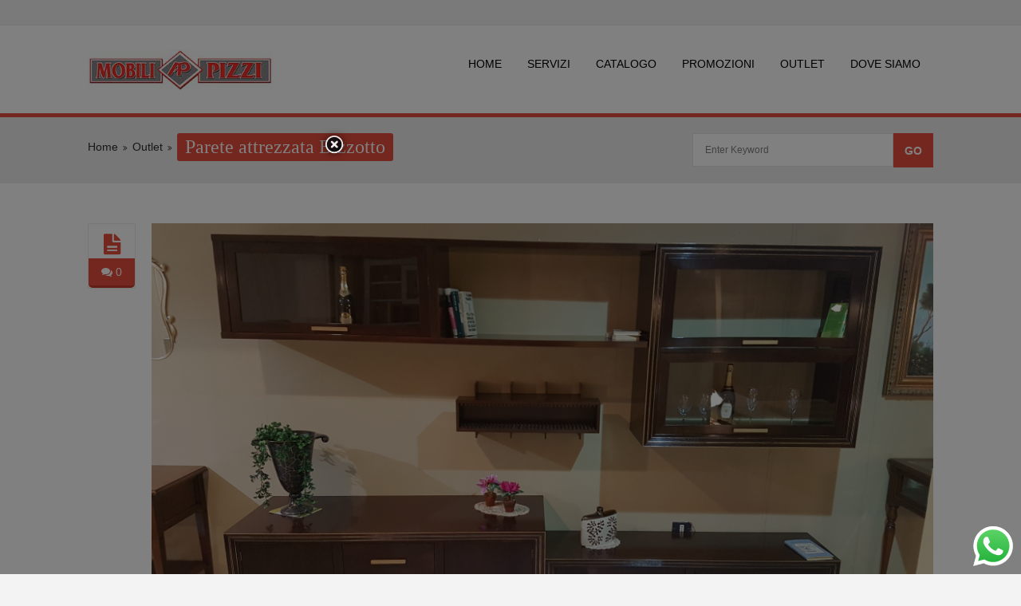

--- FILE ---
content_type: text/html; charset=UTF-8
request_url: https://www.mobilipizzi.it/2017/parete-attrezzata-bizzotto/
body_size: 71925
content:
<!doctype html>
<!--[if IE 7 ]>    <html lang="en-gb" class="isie ie7 oldie no-js"> <![endif]-->
<!--[if IE 8 ]>    <html lang="en-gb" class="isie ie8 oldie no-js"> <![endif]-->
<!--[if IE 9 ]>    <html lang="en-gb" class="isie ie9 no-js"> <![endif]-->
<!--[if (gt IE 9)|!(IE)]><!--> <html dir="ltr" lang="it-IT" prefix="og: https://ogp.me/ns#"> <!--<![endif]-->

<head>
	<meta charset="utf-8">
	<meta name='viewport' content='width=device-width, initial-scale=1, maximum-scale=1' />	
        
     <link rel="profile" href="http://gmpg.org/xfn/11" />
     <link rel="pingback" href="https://www.mobilipizzi.it/xmlrpc.php" />
 <script type='text/javascript'>
	var mytheme_urls = {
		 theme_base_url:'https://www.mobilipizzi.it/wp-content/themes/soulmedic/'
 		,framework_base_url:'https://www.mobilipizzi.it/wp-content/themes/soulmedic/framework/'
 		,ajaxurl:'https://www.mobilipizzi.it/wp-admin/admin-ajax.php'
 		,url:'https://www.mobilipizzi.it'
 		,scroll:'enable'
 		,stickynav:'enable'
 		,mobilestickynav:'enable'
 		,is_admin:''
 		,skin:'red'
 		,layout:'wide'
 		,layout_pattern:''
	};
 </script>
<link href='https://www.mobilipizzi.it/wp-content/uploads/2023/05/icomp-1.png' rel='shortcut icon' type='image/x-icon' />

		<!-- All in One SEO 4.9.3 - aioseo.com -->
		<title>Parete attrezzata Bizzotto | MOBILI PIZZI - Negozio Arredo Reggio Calabria</title>
	<meta name="description" content="Parete attrezzata classica, colore moka con ante vasistas in vetro. Dimensioni 3,00 m Prezzo outlet € 2.900" />
	<meta name="robots" content="max-image-preview:large" />
	<meta name="author" content="Direzione"/>
	<link rel="canonical" href="https://www.mobilipizzi.it/2017/parete-attrezzata-bizzotto/" />
	<meta name="generator" content="All in One SEO (AIOSEO) 4.9.3" />
		<meta property="og:locale" content="it_IT" />
		<meta property="og:site_name" content="MOBILI PIZZI - Negozio Arredo Reggio Calabria | Vendita di camere, cucine, salotti e complementi d&#039;arredo classico, moderno e contemporaneo da Mobili Pizzi a Reggio Calabria." />
		<meta property="og:type" content="article" />
		<meta property="og:title" content="Parete attrezzata Bizzotto | MOBILI PIZZI - Negozio Arredo Reggio Calabria" />
		<meta property="og:description" content="Parete attrezzata classica, colore moka con ante vasistas in vetro. Dimensioni 3,00 m Prezzo outlet € 2.900" />
		<meta property="og:url" content="https://www.mobilipizzi.it/2017/parete-attrezzata-bizzotto/" />
		<meta property="article:published_time" content="2017-03-13T15:59:25+00:00" />
		<meta property="article:modified_time" content="2017-03-13T15:59:25+00:00" />
		<meta name="twitter:card" content="summary" />
		<meta name="twitter:title" content="Parete attrezzata Bizzotto | MOBILI PIZZI - Negozio Arredo Reggio Calabria" />
		<meta name="twitter:description" content="Parete attrezzata classica, colore moka con ante vasistas in vetro. Dimensioni 3,00 m Prezzo outlet € 2.900" />
		<script type="application/ld+json" class="aioseo-schema">
			{"@context":"https:\/\/schema.org","@graph":[{"@type":"Article","@id":"https:\/\/www.mobilipizzi.it\/2017\/parete-attrezzata-bizzotto\/#article","name":"Parete attrezzata Bizzotto | MOBILI PIZZI - Negozio Arredo Reggio Calabria","headline":"Parete attrezzata Bizzotto","author":{"@id":"#author"},"publisher":{"@id":"https:\/\/www.mobilipizzi.it\/#organization"},"image":{"@type":"ImageObject","url":"https:\/\/www.mobilipizzi.it\/wp-content\/uploads\/2017\/03\/20170310_182200.jpg","width":4032,"height":2268},"datePublished":"2017-03-13T16:59:25+01:00","dateModified":"2017-03-13T16:59:25+01:00","inLanguage":"it-IT","mainEntityOfPage":{"@id":"https:\/\/www.mobilipizzi.it\/2017\/parete-attrezzata-bizzotto\/#webpage"},"isPartOf":{"@id":"https:\/\/www.mobilipizzi.it\/2017\/parete-attrezzata-bizzotto\/#webpage"},"articleSection":"Outlet"},{"@type":"BreadcrumbList","@id":"https:\/\/www.mobilipizzi.it\/2017\/parete-attrezzata-bizzotto\/#breadcrumblist","itemListElement":[{"@type":"ListItem","@id":"https:\/\/www.mobilipizzi.it#listItem","position":1,"name":"Home","item":"https:\/\/www.mobilipizzi.it","nextItem":{"@type":"ListItem","@id":"https:\/\/www.mobilipizzi.it\/category\/outlet\/#listItem","name":"Outlet"}},{"@type":"ListItem","@id":"https:\/\/www.mobilipizzi.it\/category\/outlet\/#listItem","position":2,"name":"Outlet","item":"https:\/\/www.mobilipizzi.it\/category\/outlet\/","nextItem":{"@type":"ListItem","@id":"https:\/\/www.mobilipizzi.it\/2017\/parete-attrezzata-bizzotto\/#listItem","name":"Parete attrezzata Bizzotto"},"previousItem":{"@type":"ListItem","@id":"https:\/\/www.mobilipizzi.it#listItem","name":"Home"}},{"@type":"ListItem","@id":"https:\/\/www.mobilipizzi.it\/2017\/parete-attrezzata-bizzotto\/#listItem","position":3,"name":"Parete attrezzata Bizzotto","previousItem":{"@type":"ListItem","@id":"https:\/\/www.mobilipizzi.it\/category\/outlet\/#listItem","name":"Outlet"}}]},{"@type":"Organization","@id":"https:\/\/www.mobilipizzi.it\/#organization","name":"MOBILI PIZZI - Negozio Arredo Reggio Calabria","description":"Vendita di camere, cucine, salotti e complementi d'arredo classico, moderno e contemporaneo da Mobili Pizzi a Reggio Calabria.","url":"https:\/\/www.mobilipizzi.it\/"},{"@type":"Person","@id":"#author","name":"Direzione","image":{"@type":"ImageObject","@id":"https:\/\/www.mobilipizzi.it\/2017\/parete-attrezzata-bizzotto\/#authorImage","url":"https:\/\/secure.gravatar.com\/avatar\/5cfcb31cd4d7344343b457fe9c051747?s=96&d=mm&r=g","width":96,"height":96,"caption":"Direzione"}},{"@type":"WebPage","@id":"https:\/\/www.mobilipizzi.it\/2017\/parete-attrezzata-bizzotto\/#webpage","url":"https:\/\/www.mobilipizzi.it\/2017\/parete-attrezzata-bizzotto\/","name":"Parete attrezzata Bizzotto | MOBILI PIZZI - Negozio Arredo Reggio Calabria","description":"Parete attrezzata classica, colore moka con ante vasistas in vetro. Dimensioni 3,00 m Prezzo outlet \u20ac 2.900","inLanguage":"it-IT","isPartOf":{"@id":"https:\/\/www.mobilipizzi.it\/#website"},"breadcrumb":{"@id":"https:\/\/www.mobilipizzi.it\/2017\/parete-attrezzata-bizzotto\/#breadcrumblist"},"image":{"@type":"ImageObject","url":"https:\/\/www.mobilipizzi.it\/wp-content\/uploads\/2017\/03\/20170310_182200.jpg","@id":"https:\/\/www.mobilipizzi.it\/2017\/parete-attrezzata-bizzotto\/#mainImage","width":4032,"height":2268},"primaryImageOfPage":{"@id":"https:\/\/www.mobilipizzi.it\/2017\/parete-attrezzata-bizzotto\/#mainImage"},"datePublished":"2017-03-13T16:59:25+01:00","dateModified":"2017-03-13T16:59:25+01:00"},{"@type":"WebSite","@id":"https:\/\/www.mobilipizzi.it\/#website","url":"https:\/\/www.mobilipizzi.it\/","name":"MOBILI PIZZI - Negozio Arredo Reggio Calabria","description":"Vendita di camere, cucine, salotti e complementi d'arredo classico, moderno e contemporaneo da Mobili Pizzi a Reggio Calabria.","inLanguage":"it-IT","publisher":{"@id":"https:\/\/www.mobilipizzi.it\/#organization"}}]}
		</script>
		<!-- All in One SEO -->

<link rel="alternate" type="application/rss+xml" title="MOBILI PIZZI - Negozio Arredo Reggio Calabria &raquo; Feed" href="https://www.mobilipizzi.it/feed/" />
<link rel="alternate" type="application/rss+xml" title="MOBILI PIZZI - Negozio Arredo Reggio Calabria &raquo; Feed dei commenti" href="https://www.mobilipizzi.it/comments/feed/" />
<link rel="alternate" type="text/calendar" title="MOBILI PIZZI - Negozio Arredo Reggio Calabria &raquo; iCal Feed" href="https://www.mobilipizzi.it/events/?ical=1" />
<link rel="alternate" type="application/rss+xml" title="MOBILI PIZZI - Negozio Arredo Reggio Calabria &raquo; Parete attrezzata Bizzotto Feed dei commenti" href="https://www.mobilipizzi.it/2017/parete-attrezzata-bizzotto/feed/" />
<script type="text/javascript">
/* <![CDATA[ */
window._wpemojiSettings = {"baseUrl":"https:\/\/s.w.org\/images\/core\/emoji\/14.0.0\/72x72\/","ext":".png","svgUrl":"https:\/\/s.w.org\/images\/core\/emoji\/14.0.0\/svg\/","svgExt":".svg","source":{"concatemoji":"https:\/\/www.mobilipizzi.it\/wp-includes\/js\/wp-emoji-release.min.js?ver=6.4.7"}};
/*! This file is auto-generated */
!function(i,n){var o,s,e;function c(e){try{var t={supportTests:e,timestamp:(new Date).valueOf()};sessionStorage.setItem(o,JSON.stringify(t))}catch(e){}}function p(e,t,n){e.clearRect(0,0,e.canvas.width,e.canvas.height),e.fillText(t,0,0);var t=new Uint32Array(e.getImageData(0,0,e.canvas.width,e.canvas.height).data),r=(e.clearRect(0,0,e.canvas.width,e.canvas.height),e.fillText(n,0,0),new Uint32Array(e.getImageData(0,0,e.canvas.width,e.canvas.height).data));return t.every(function(e,t){return e===r[t]})}function u(e,t,n){switch(t){case"flag":return n(e,"\ud83c\udff3\ufe0f\u200d\u26a7\ufe0f","\ud83c\udff3\ufe0f\u200b\u26a7\ufe0f")?!1:!n(e,"\ud83c\uddfa\ud83c\uddf3","\ud83c\uddfa\u200b\ud83c\uddf3")&&!n(e,"\ud83c\udff4\udb40\udc67\udb40\udc62\udb40\udc65\udb40\udc6e\udb40\udc67\udb40\udc7f","\ud83c\udff4\u200b\udb40\udc67\u200b\udb40\udc62\u200b\udb40\udc65\u200b\udb40\udc6e\u200b\udb40\udc67\u200b\udb40\udc7f");case"emoji":return!n(e,"\ud83e\udef1\ud83c\udffb\u200d\ud83e\udef2\ud83c\udfff","\ud83e\udef1\ud83c\udffb\u200b\ud83e\udef2\ud83c\udfff")}return!1}function f(e,t,n){var r="undefined"!=typeof WorkerGlobalScope&&self instanceof WorkerGlobalScope?new OffscreenCanvas(300,150):i.createElement("canvas"),a=r.getContext("2d",{willReadFrequently:!0}),o=(a.textBaseline="top",a.font="600 32px Arial",{});return e.forEach(function(e){o[e]=t(a,e,n)}),o}function t(e){var t=i.createElement("script");t.src=e,t.defer=!0,i.head.appendChild(t)}"undefined"!=typeof Promise&&(o="wpEmojiSettingsSupports",s=["flag","emoji"],n.supports={everything:!0,everythingExceptFlag:!0},e=new Promise(function(e){i.addEventListener("DOMContentLoaded",e,{once:!0})}),new Promise(function(t){var n=function(){try{var e=JSON.parse(sessionStorage.getItem(o));if("object"==typeof e&&"number"==typeof e.timestamp&&(new Date).valueOf()<e.timestamp+604800&&"object"==typeof e.supportTests)return e.supportTests}catch(e){}return null}();if(!n){if("undefined"!=typeof Worker&&"undefined"!=typeof OffscreenCanvas&&"undefined"!=typeof URL&&URL.createObjectURL&&"undefined"!=typeof Blob)try{var e="postMessage("+f.toString()+"("+[JSON.stringify(s),u.toString(),p.toString()].join(",")+"));",r=new Blob([e],{type:"text/javascript"}),a=new Worker(URL.createObjectURL(r),{name:"wpTestEmojiSupports"});return void(a.onmessage=function(e){c(n=e.data),a.terminate(),t(n)})}catch(e){}c(n=f(s,u,p))}t(n)}).then(function(e){for(var t in e)n.supports[t]=e[t],n.supports.everything=n.supports.everything&&n.supports[t],"flag"!==t&&(n.supports.everythingExceptFlag=n.supports.everythingExceptFlag&&n.supports[t]);n.supports.everythingExceptFlag=n.supports.everythingExceptFlag&&!n.supports.flag,n.DOMReady=!1,n.readyCallback=function(){n.DOMReady=!0}}).then(function(){return e}).then(function(){var e;n.supports.everything||(n.readyCallback(),(e=n.source||{}).concatemoji?t(e.concatemoji):e.wpemoji&&e.twemoji&&(t(e.twemoji),t(e.wpemoji)))}))}((window,document),window._wpemojiSettings);
/* ]]> */
</script>
<link rel='stylesheet' id='dt-sc-css-css' href='https://www.mobilipizzi.it/wp-content/plugins/designthemes-core-features/shortcodes/css/shortcodes.css?ver=6.4.7' type='text/css' media='all' />
<link rel='stylesheet' id='twb-open-sans-css' href='https://fonts.googleapis.com/css?family=Open+Sans%3A300%2C400%2C500%2C600%2C700%2C800&#038;display=swap&#038;ver=6.4.7' type='text/css' media='all' />
<link rel='stylesheet' id='twbbwg-global-css' href='https://www.mobilipizzi.it/wp-content/plugins/photo-gallery/booster/assets/css/global.css?ver=1.0.0' type='text/css' media='all' />
<link rel='stylesheet' id='ht_ctc_main_css-css' href='https://www.mobilipizzi.it/wp-content/plugins/click-to-chat-for-whatsapp/new/inc/assets/css/main.css?ver=4.36' type='text/css' media='all' />
<style id='wp-emoji-styles-inline-css' type='text/css'>

	img.wp-smiley, img.emoji {
		display: inline !important;
		border: none !important;
		box-shadow: none !important;
		height: 1em !important;
		width: 1em !important;
		margin: 0 0.07em !important;
		vertical-align: -0.1em !important;
		background: none !important;
		padding: 0 !important;
	}
</style>
<link rel='stylesheet' id='wp-block-library-css' href='https://www.mobilipizzi.it/wp-includes/css/dist/block-library/style.min.css?ver=6.4.7' type='text/css' media='all' />
<link rel='stylesheet' id='aioseo/css/src/vue/standalone/blocks/table-of-contents/global.scss-css' href='https://www.mobilipizzi.it/wp-content/plugins/all-in-one-seo-pack/dist/Lite/assets/css/table-of-contents/global.e90f6d47.css?ver=4.9.3' type='text/css' media='all' />
<style id='classic-theme-styles-inline-css' type='text/css'>
/*! This file is auto-generated */
.wp-block-button__link{color:#fff;background-color:#32373c;border-radius:9999px;box-shadow:none;text-decoration:none;padding:calc(.667em + 2px) calc(1.333em + 2px);font-size:1.125em}.wp-block-file__button{background:#32373c;color:#fff;text-decoration:none}
</style>
<style id='global-styles-inline-css' type='text/css'>
body{--wp--preset--color--black: #000000;--wp--preset--color--cyan-bluish-gray: #abb8c3;--wp--preset--color--white: #ffffff;--wp--preset--color--pale-pink: #f78da7;--wp--preset--color--vivid-red: #cf2e2e;--wp--preset--color--luminous-vivid-orange: #ff6900;--wp--preset--color--luminous-vivid-amber: #fcb900;--wp--preset--color--light-green-cyan: #7bdcb5;--wp--preset--color--vivid-green-cyan: #00d084;--wp--preset--color--pale-cyan-blue: #8ed1fc;--wp--preset--color--vivid-cyan-blue: #0693e3;--wp--preset--color--vivid-purple: #9b51e0;--wp--preset--gradient--vivid-cyan-blue-to-vivid-purple: linear-gradient(135deg,rgba(6,147,227,1) 0%,rgb(155,81,224) 100%);--wp--preset--gradient--light-green-cyan-to-vivid-green-cyan: linear-gradient(135deg,rgb(122,220,180) 0%,rgb(0,208,130) 100%);--wp--preset--gradient--luminous-vivid-amber-to-luminous-vivid-orange: linear-gradient(135deg,rgba(252,185,0,1) 0%,rgba(255,105,0,1) 100%);--wp--preset--gradient--luminous-vivid-orange-to-vivid-red: linear-gradient(135deg,rgba(255,105,0,1) 0%,rgb(207,46,46) 100%);--wp--preset--gradient--very-light-gray-to-cyan-bluish-gray: linear-gradient(135deg,rgb(238,238,238) 0%,rgb(169,184,195) 100%);--wp--preset--gradient--cool-to-warm-spectrum: linear-gradient(135deg,rgb(74,234,220) 0%,rgb(151,120,209) 20%,rgb(207,42,186) 40%,rgb(238,44,130) 60%,rgb(251,105,98) 80%,rgb(254,248,76) 100%);--wp--preset--gradient--blush-light-purple: linear-gradient(135deg,rgb(255,206,236) 0%,rgb(152,150,240) 100%);--wp--preset--gradient--blush-bordeaux: linear-gradient(135deg,rgb(254,205,165) 0%,rgb(254,45,45) 50%,rgb(107,0,62) 100%);--wp--preset--gradient--luminous-dusk: linear-gradient(135deg,rgb(255,203,112) 0%,rgb(199,81,192) 50%,rgb(65,88,208) 100%);--wp--preset--gradient--pale-ocean: linear-gradient(135deg,rgb(255,245,203) 0%,rgb(182,227,212) 50%,rgb(51,167,181) 100%);--wp--preset--gradient--electric-grass: linear-gradient(135deg,rgb(202,248,128) 0%,rgb(113,206,126) 100%);--wp--preset--gradient--midnight: linear-gradient(135deg,rgb(2,3,129) 0%,rgb(40,116,252) 100%);--wp--preset--font-size--small: 13px;--wp--preset--font-size--medium: 20px;--wp--preset--font-size--large: 36px;--wp--preset--font-size--x-large: 42px;--wp--preset--spacing--20: 0.44rem;--wp--preset--spacing--30: 0.67rem;--wp--preset--spacing--40: 1rem;--wp--preset--spacing--50: 1.5rem;--wp--preset--spacing--60: 2.25rem;--wp--preset--spacing--70: 3.38rem;--wp--preset--spacing--80: 5.06rem;--wp--preset--shadow--natural: 6px 6px 9px rgba(0, 0, 0, 0.2);--wp--preset--shadow--deep: 12px 12px 50px rgba(0, 0, 0, 0.4);--wp--preset--shadow--sharp: 6px 6px 0px rgba(0, 0, 0, 0.2);--wp--preset--shadow--outlined: 6px 6px 0px -3px rgba(255, 255, 255, 1), 6px 6px rgba(0, 0, 0, 1);--wp--preset--shadow--crisp: 6px 6px 0px rgba(0, 0, 0, 1);}:where(.is-layout-flex){gap: 0.5em;}:where(.is-layout-grid){gap: 0.5em;}body .is-layout-flow > .alignleft{float: left;margin-inline-start: 0;margin-inline-end: 2em;}body .is-layout-flow > .alignright{float: right;margin-inline-start: 2em;margin-inline-end: 0;}body .is-layout-flow > .aligncenter{margin-left: auto !important;margin-right: auto !important;}body .is-layout-constrained > .alignleft{float: left;margin-inline-start: 0;margin-inline-end: 2em;}body .is-layout-constrained > .alignright{float: right;margin-inline-start: 2em;margin-inline-end: 0;}body .is-layout-constrained > .aligncenter{margin-left: auto !important;margin-right: auto !important;}body .is-layout-constrained > :where(:not(.alignleft):not(.alignright):not(.alignfull)){max-width: var(--wp--style--global--content-size);margin-left: auto !important;margin-right: auto !important;}body .is-layout-constrained > .alignwide{max-width: var(--wp--style--global--wide-size);}body .is-layout-flex{display: flex;}body .is-layout-flex{flex-wrap: wrap;align-items: center;}body .is-layout-flex > *{margin: 0;}body .is-layout-grid{display: grid;}body .is-layout-grid > *{margin: 0;}:where(.wp-block-columns.is-layout-flex){gap: 2em;}:where(.wp-block-columns.is-layout-grid){gap: 2em;}:where(.wp-block-post-template.is-layout-flex){gap: 1.25em;}:where(.wp-block-post-template.is-layout-grid){gap: 1.25em;}.has-black-color{color: var(--wp--preset--color--black) !important;}.has-cyan-bluish-gray-color{color: var(--wp--preset--color--cyan-bluish-gray) !important;}.has-white-color{color: var(--wp--preset--color--white) !important;}.has-pale-pink-color{color: var(--wp--preset--color--pale-pink) !important;}.has-vivid-red-color{color: var(--wp--preset--color--vivid-red) !important;}.has-luminous-vivid-orange-color{color: var(--wp--preset--color--luminous-vivid-orange) !important;}.has-luminous-vivid-amber-color{color: var(--wp--preset--color--luminous-vivid-amber) !important;}.has-light-green-cyan-color{color: var(--wp--preset--color--light-green-cyan) !important;}.has-vivid-green-cyan-color{color: var(--wp--preset--color--vivid-green-cyan) !important;}.has-pale-cyan-blue-color{color: var(--wp--preset--color--pale-cyan-blue) !important;}.has-vivid-cyan-blue-color{color: var(--wp--preset--color--vivid-cyan-blue) !important;}.has-vivid-purple-color{color: var(--wp--preset--color--vivid-purple) !important;}.has-black-background-color{background-color: var(--wp--preset--color--black) !important;}.has-cyan-bluish-gray-background-color{background-color: var(--wp--preset--color--cyan-bluish-gray) !important;}.has-white-background-color{background-color: var(--wp--preset--color--white) !important;}.has-pale-pink-background-color{background-color: var(--wp--preset--color--pale-pink) !important;}.has-vivid-red-background-color{background-color: var(--wp--preset--color--vivid-red) !important;}.has-luminous-vivid-orange-background-color{background-color: var(--wp--preset--color--luminous-vivid-orange) !important;}.has-luminous-vivid-amber-background-color{background-color: var(--wp--preset--color--luminous-vivid-amber) !important;}.has-light-green-cyan-background-color{background-color: var(--wp--preset--color--light-green-cyan) !important;}.has-vivid-green-cyan-background-color{background-color: var(--wp--preset--color--vivid-green-cyan) !important;}.has-pale-cyan-blue-background-color{background-color: var(--wp--preset--color--pale-cyan-blue) !important;}.has-vivid-cyan-blue-background-color{background-color: var(--wp--preset--color--vivid-cyan-blue) !important;}.has-vivid-purple-background-color{background-color: var(--wp--preset--color--vivid-purple) !important;}.has-black-border-color{border-color: var(--wp--preset--color--black) !important;}.has-cyan-bluish-gray-border-color{border-color: var(--wp--preset--color--cyan-bluish-gray) !important;}.has-white-border-color{border-color: var(--wp--preset--color--white) !important;}.has-pale-pink-border-color{border-color: var(--wp--preset--color--pale-pink) !important;}.has-vivid-red-border-color{border-color: var(--wp--preset--color--vivid-red) !important;}.has-luminous-vivid-orange-border-color{border-color: var(--wp--preset--color--luminous-vivid-orange) !important;}.has-luminous-vivid-amber-border-color{border-color: var(--wp--preset--color--luminous-vivid-amber) !important;}.has-light-green-cyan-border-color{border-color: var(--wp--preset--color--light-green-cyan) !important;}.has-vivid-green-cyan-border-color{border-color: var(--wp--preset--color--vivid-green-cyan) !important;}.has-pale-cyan-blue-border-color{border-color: var(--wp--preset--color--pale-cyan-blue) !important;}.has-vivid-cyan-blue-border-color{border-color: var(--wp--preset--color--vivid-cyan-blue) !important;}.has-vivid-purple-border-color{border-color: var(--wp--preset--color--vivid-purple) !important;}.has-vivid-cyan-blue-to-vivid-purple-gradient-background{background: var(--wp--preset--gradient--vivid-cyan-blue-to-vivid-purple) !important;}.has-light-green-cyan-to-vivid-green-cyan-gradient-background{background: var(--wp--preset--gradient--light-green-cyan-to-vivid-green-cyan) !important;}.has-luminous-vivid-amber-to-luminous-vivid-orange-gradient-background{background: var(--wp--preset--gradient--luminous-vivid-amber-to-luminous-vivid-orange) !important;}.has-luminous-vivid-orange-to-vivid-red-gradient-background{background: var(--wp--preset--gradient--luminous-vivid-orange-to-vivid-red) !important;}.has-very-light-gray-to-cyan-bluish-gray-gradient-background{background: var(--wp--preset--gradient--very-light-gray-to-cyan-bluish-gray) !important;}.has-cool-to-warm-spectrum-gradient-background{background: var(--wp--preset--gradient--cool-to-warm-spectrum) !important;}.has-blush-light-purple-gradient-background{background: var(--wp--preset--gradient--blush-light-purple) !important;}.has-blush-bordeaux-gradient-background{background: var(--wp--preset--gradient--blush-bordeaux) !important;}.has-luminous-dusk-gradient-background{background: var(--wp--preset--gradient--luminous-dusk) !important;}.has-pale-ocean-gradient-background{background: var(--wp--preset--gradient--pale-ocean) !important;}.has-electric-grass-gradient-background{background: var(--wp--preset--gradient--electric-grass) !important;}.has-midnight-gradient-background{background: var(--wp--preset--gradient--midnight) !important;}.has-small-font-size{font-size: var(--wp--preset--font-size--small) !important;}.has-medium-font-size{font-size: var(--wp--preset--font-size--medium) !important;}.has-large-font-size{font-size: var(--wp--preset--font-size--large) !important;}.has-x-large-font-size{font-size: var(--wp--preset--font-size--x-large) !important;}
.wp-block-navigation a:where(:not(.wp-element-button)){color: inherit;}
:where(.wp-block-post-template.is-layout-flex){gap: 1.25em;}:where(.wp-block-post-template.is-layout-grid){gap: 1.25em;}
:where(.wp-block-columns.is-layout-flex){gap: 2em;}:where(.wp-block-columns.is-layout-grid){gap: 2em;}
.wp-block-pullquote{font-size: 1.5em;line-height: 1.6;}
</style>
<link rel='stylesheet' id='layerslider_css-css' href='https://www.mobilipizzi.it/wp-content/plugins/LayerSlider/css/layerslider.css?ver=4.6.6' type='text/css' media='all' />
<link rel='stylesheet' id='lptw-style-css' href='https://www.mobilipizzi.it/wp-content/plugins/advanced-recent-posts/lptw-recent-posts.css?ver=6.4.7' type='text/css' media='all' />
<link rel='stylesheet' id='cfblbcss-css' href='https://www.mobilipizzi.it/wp-content/plugins/cardoza-facebook-like-box/cardozafacebook.css?ver=6.4.7' type='text/css' media='all' />
<link rel='stylesheet' id='contact-form-7-css' href='https://www.mobilipizzi.it/wp-content/plugins/contact-form-7/includes/css/styles.css?ver=5.9.8' type='text/css' media='all' />
<link rel='stylesheet' id='facebook-like-box-pop-up-style-css' href='https://www.mobilipizzi.it/wp-content/plugins/facebook-like-box-pop-up/classes/../assets/style.css?ver=1.3' type='text/css' media='all' />
<link rel='stylesheet' id='ik_facebook_no_style-css' href='https://www.mobilipizzi.it/wp-content/plugins/ik-facebook/include/css/no_style.css?ver=6.4.7' type='text/css' media='all' />
<link rel='stylesheet' id='ik_facebook_video_style-css' href='https://www.mobilipizzi.it/wp-content/plugins/ik-facebook/include/css/video.css?ver=6.4.7' type='text/css' media='all' />
<link rel='stylesheet' id='ik_facebook_gallery_style-css' href='https://www.mobilipizzi.it/wp-content/plugins/ik-facebook/include/css/gallery.css?ver=6.4.7' type='text/css' media='all' />
<link rel='stylesheet' id='bwg_fonts-css' href='https://www.mobilipizzi.it/wp-content/plugins/photo-gallery/css/bwg-fonts/fonts.css?ver=0.0.1' type='text/css' media='all' />
<link rel='stylesheet' id='sumoselect-css' href='https://www.mobilipizzi.it/wp-content/plugins/photo-gallery/css/sumoselect.min.css?ver=3.4.6' type='text/css' media='all' />
<link rel='stylesheet' id='mCustomScrollbar-css' href='https://www.mobilipizzi.it/wp-content/plugins/photo-gallery/css/jquery.mCustomScrollbar.min.css?ver=3.1.5' type='text/css' media='all' />
<link rel='stylesheet' id='bwg_frontend-css' href='https://www.mobilipizzi.it/wp-content/plugins/photo-gallery/css/styles.min.css?ver=1.8.37' type='text/css' media='all' />
<link rel='stylesheet' id='responsive-lightbox-swipebox-css' href='https://www.mobilipizzi.it/wp-content/plugins/responsive-lightbox/assets/swipebox/swipebox.min.css?ver=1.5.2' type='text/css' media='all' />
<link rel='stylesheet' id='responsive_map_css-css' href='https://www.mobilipizzi.it/wp-content/plugins/responsive-maps-plugin/includes/css/style.css?ver=2.17' type='text/css' media='all' />
<link rel='stylesheet' id='rs-plugin-settings-css' href='https://www.mobilipizzi.it/wp-content/plugins/revslider/public/assets/css/settings.css?ver=5.4.8.2' type='text/css' media='all' />
<style id='rs-plugin-settings-inline-css' type='text/css'>
#rs-demo-id {}
</style>
<link rel='stylesheet' id='wpbaw-public-style-css' href='https://www.mobilipizzi.it/wp-content/plugins/wp-blog-and-widgets/assets/css/wpbaw-public.css?ver=2.6.6' type='text/css' media='all' />
<link rel='stylesheet' id='cmplz-general-css' href='https://www.mobilipizzi.it/wp-content/plugins/complianz-gdpr/assets/css/cookieblocker.min.css?ver=1765935820' type='text/css' media='all' />
<link rel='stylesheet' id='meanmenu-css-css' href='https://www.mobilipizzi.it/wp-content/themes/soulmedic/css/meanmenu.css?ver=6.4.7' type='text/css' media='all' />
<link rel='stylesheet' id='youtube-channel-gallery-css' href='https://www.mobilipizzi.it/wp-content/plugins/youtube-channel-gallery/styles.css?ver=6.4.7' type='text/css' media='all' />
<link rel='stylesheet' id='jquery.magnific-popup-css' href='https://www.mobilipizzi.it/wp-content/plugins/youtube-channel-gallery/magnific-popup.css?ver=6.4.7' type='text/css' media='all' />
<link rel='stylesheet' id='__EPYT__style-css' href='https://www.mobilipizzi.it/wp-content/plugins/youtube-embed-plus/styles/ytprefs.min.css?ver=14.2.4' type='text/css' media='all' />
<style id='__EPYT__style-inline-css' type='text/css'>

                .epyt-gallery-thumb {
                        width: 33.333%;
                }
                
</style>
<link rel='stylesheet' id='default-css' href='https://www.mobilipizzi.it/wp-content/themes/soulmedic-child/style.css?ver=6.4.7' type='text/css' media='all' />
<link rel='stylesheet' id='skin-css' href='https://www.mobilipizzi.it/wp-content/themes/soulmedic/skins/red/style.css?ver=6.4.7' type='text/css' media='all' />
<link rel='stylesheet' id='custom-font-awesome-css' href='https://www.mobilipizzi.it/wp-content/themes/soulmedic/css/font-awesome.min.css?ver=3.0.2' type='text/css' media='all' />
<!--[if lt IE 7]>
<link rel='stylesheet' id='custom-font-awesome-ie7-css' href='https://www.mobilipizzi.it/wp-content/themes/soulmedic/css/font-awesome-ie7.min.css?ver=6.4.7' type='text/css' media='all' />
<![endif]-->
<!--[if lt IE 9]>
<link rel='stylesheet' id='ie8-and-down-css' href='https://www.mobilipizzi.it/wp-content/themes/soulmedic/css/ie8-and-down.css?ver=6.4.7' type='text/css' media='all' />
<![endif]-->
<link rel='stylesheet' id='responsive-css' href='https://www.mobilipizzi.it/wp-content/themes/soulmedic/responsive.css?ver=6.4.7' type='text/css' media='all' />
<link rel='stylesheet' id='mytheme-google-fonts-css' href='https://fonts.googleapis.com/css?family=Noto+Sans:400,700,400italic,700italic' type='text/css' media='all' />
 <!--[if IE]>
    <style type="text/css" media="screen">
			.team .social-icons li {
				behavior: url(https://www.mobilipizzi.it/wp-content/themes/soulmedic/PIE.php);
               }
     </style>
     <![endif]-->
<script type="text/javascript" src="https://www.mobilipizzi.it/wp-content/plugins/enable-jquery-migrate-helper/js/jquery/jquery-1.12.4-wp.js?ver=1.12.4-wp" id="jquery-core-js"></script>
<script type="text/javascript" src="https://www.mobilipizzi.it/wp-content/plugins/enable-jquery-migrate-helper/js/jquery-migrate/jquery-migrate-1.4.1-wp.js?ver=1.4.1-wp" id="jquery-migrate-js"></script>
<script type="text/javascript" src="https://www.mobilipizzi.it/wp-content/plugins/photo-gallery/booster/assets/js/circle-progress.js?ver=1.2.2" id="twbbwg-circle-js"></script>
<script type="text/javascript" id="twbbwg-global-js-extra">
/* <![CDATA[ */
var twb = {"nonce":"3724d70032","ajax_url":"https:\/\/www.mobilipizzi.it\/wp-admin\/admin-ajax.php","plugin_url":"https:\/\/www.mobilipizzi.it\/wp-content\/plugins\/photo-gallery\/booster","href":"https:\/\/www.mobilipizzi.it\/wp-admin\/admin.php?page=twbbwg_photo-gallery"};
var twb = {"nonce":"3724d70032","ajax_url":"https:\/\/www.mobilipizzi.it\/wp-admin\/admin-ajax.php","plugin_url":"https:\/\/www.mobilipizzi.it\/wp-content\/plugins\/photo-gallery\/booster","href":"https:\/\/www.mobilipizzi.it\/wp-admin\/admin.php?page=twbbwg_photo-gallery"};
/* ]]> */
</script>
<script type="text/javascript" src="https://www.mobilipizzi.it/wp-content/plugins/photo-gallery/booster/assets/js/global.js?ver=1.0.0" id="twbbwg-global-js"></script>
<script type="text/javascript" src="https://www.mobilipizzi.it/wp-content/plugins/LayerSlider/js/layerslider.kreaturamedia.jquery.js?ver=4.6.6" id="layerslider_js-js"></script>
<script type="text/javascript" src="https://www.mobilipizzi.it/wp-content/plugins/LayerSlider/js/jquery-easing-1.3.js?ver=1.3.0" id="jquery_easing-js"></script>
<script type="text/javascript" src="https://www.mobilipizzi.it/wp-content/plugins/LayerSlider/js/jquerytransit.js?ver=0.9.9" id="transit-js"></script>
<script type="text/javascript" src="https://www.mobilipizzi.it/wp-content/plugins/LayerSlider/js/layerslider.transitions.js?ver=4.6.6" id="layerslider_transitions-js"></script>
<script type="text/javascript" src="https://www.mobilipizzi.it/wp-content/plugins/cardoza-facebook-like-box/cardozafacebook.js?ver=6.4.7" id="cfblbjs-js"></script>
<script type="text/javascript" src="https://www.mobilipizzi.it/wp-content/plugins/christmas-snow-fall/js/snow-fall.js?ver=1" id="christmas-snow-min-js-js"></script>
<script type="text/javascript" src="https://www.mobilipizzi.it/wp-content/plugins/facebook-like-box-pop-up/classes/../assets/script.js?ver=1.0" id="facebook-like-box-pop-up-js-js"></script>
<script type="text/javascript" src="https://www.mobilipizzi.it/wp-content/plugins/photo-gallery/js/jquery.sumoselect.min.js?ver=3.4.6" id="sumoselect-js"></script>
<script type="text/javascript" src="https://www.mobilipizzi.it/wp-content/plugins/photo-gallery/js/tocca.min.js?ver=2.0.9" id="bwg_mobile-js"></script>
<script type="text/javascript" src="https://www.mobilipizzi.it/wp-content/plugins/photo-gallery/js/jquery.mCustomScrollbar.concat.min.js?ver=3.1.5" id="mCustomScrollbar-js"></script>
<script type="text/javascript" src="https://www.mobilipizzi.it/wp-content/plugins/photo-gallery/js/jquery.fullscreen.min.js?ver=0.6.0" id="jquery-fullscreen-js"></script>
<script type="text/javascript" id="bwg_frontend-js-extra">
/* <![CDATA[ */
var bwg_objectsL10n = {"bwg_field_required":"campo obbligatorio.","bwg_mail_validation":"Questo non \u00e8 un indirizzo email valido. ","bwg_search_result":"Non ci sono immagini corrispondenti alla tua ricerca.","bwg_select_tag":"Select Tag","bwg_order_by":"Order By","bwg_search":"Cerca","bwg_show_ecommerce":"Show Ecommerce","bwg_hide_ecommerce":"Hide Ecommerce","bwg_show_comments":"Mostra commenti","bwg_hide_comments":"Nascondi commenti","bwg_restore":"Ripristina","bwg_maximize":"Massimizza","bwg_fullscreen":"Schermo intero","bwg_exit_fullscreen":"Uscire a schermo intero","bwg_search_tag":"SEARCH...","bwg_tag_no_match":"No tags found","bwg_all_tags_selected":"All tags selected","bwg_tags_selected":"tags selected","play":"Riproduci","pause":"Pausa","is_pro":"","bwg_play":"Riproduci","bwg_pause":"Pausa","bwg_hide_info":"Nascondi informazioni","bwg_show_info":"Mostra info","bwg_hide_rating":"Hide rating","bwg_show_rating":"Show rating","ok":"Ok","cancel":"Cancel","select_all":"Select all","lazy_load":"0","lazy_loader":"https:\/\/www.mobilipizzi.it\/wp-content\/plugins\/photo-gallery\/images\/ajax_loader.png","front_ajax":"0","bwg_tag_see_all":"vedi tutti i tag","bwg_tag_see_less":"see less tags"};
/* ]]> */
</script>
<script type="text/javascript" src="https://www.mobilipizzi.it/wp-content/plugins/photo-gallery/js/scripts.min.js?ver=1.8.37" id="bwg_frontend-js"></script>
<script type="text/javascript" src="https://www.mobilipizzi.it/wp-content/plugins/responsive-lightbox/assets/dompurify/purify.min.js?ver=3.3.1" id="dompurify-js"></script>
<script type="text/javascript" id="responsive-lightbox-sanitizer-js-before">
/* <![CDATA[ */
window.RLG = window.RLG || {}; window.RLG.sanitizeAllowedHosts = ["youtube.com","www.youtube.com","youtu.be","vimeo.com","player.vimeo.com"];
/* ]]> */
</script>
<script type="text/javascript" src="https://www.mobilipizzi.it/wp-content/plugins/responsive-lightbox/js/sanitizer.js?ver=2.6.1" id="responsive-lightbox-sanitizer-js"></script>
<script type="text/javascript" src="https://www.mobilipizzi.it/wp-content/plugins/responsive-lightbox/assets/swipebox/jquery.swipebox.min.js?ver=1.5.2" id="responsive-lightbox-swipebox-js"></script>
<script src='https://www.mobilipizzi.it/wp-content/plugins/the-events-calendar/common/src/resources/js/underscore-before.js'></script>
<script type="text/javascript" src="https://www.mobilipizzi.it/wp-includes/js/underscore.min.js?ver=1.13.4" id="underscore-js"></script>
<script src='https://www.mobilipizzi.it/wp-content/plugins/the-events-calendar/common/src/resources/js/underscore-after.js'></script>
<script type="text/javascript" src="https://www.mobilipizzi.it/wp-content/plugins/responsive-lightbox/assets/infinitescroll/infinite-scroll.pkgd.min.js?ver=4.0.1" id="responsive-lightbox-infinite-scroll-js"></script>
<script type="text/javascript" id="responsive-lightbox-js-before">
/* <![CDATA[ */
var rlArgs = {"script":"swipebox","selector":"lightbox","customEvents":"","activeGalleries":true,"animation":true,"hideCloseButtonOnMobile":false,"removeBarsOnMobile":false,"hideBars":true,"hideBarsDelay":5000,"videoMaxWidth":1080,"useSVG":true,"loopAtEnd":false,"woocommerce_gallery":false,"ajaxurl":"https:\/\/www.mobilipizzi.it\/wp-admin\/admin-ajax.php","nonce":"ad789c90dd","preview":false,"postId":1510,"scriptExtension":false};
/* ]]> */
</script>
<script type="text/javascript" src="https://www.mobilipizzi.it/wp-content/plugins/responsive-lightbox/js/front.js?ver=2.6.1" id="responsive-lightbox-js"></script>
<script type="text/javascript" src="https://www.mobilipizzi.it/wp-content/plugins/revslider/public/assets/js/jquery.themepunch.tools.min.js?ver=5.4.8.2" id="tp-tools-js"></script>
<script type="text/javascript" src="https://www.mobilipizzi.it/wp-content/plugins/revslider/public/assets/js/jquery.themepunch.revolution.min.js?ver=5.4.8.2" id="revmin-js"></script>
<script type="text/javascript" id="likesScript-js-extra">
/* <![CDATA[ */
var like_this_ajax_object = {"ajax_url":"https:\/\/www.mobilipizzi.it\/wp-admin\/admin-ajax.php"};
/* ]]> */
</script>
<script type="text/javascript" src="https://www.mobilipizzi.it/wp-content/plugins/roses-like-this/likesScript.js?ver=6.4.7" id="likesScript-js"></script>
<script type="text/javascript" src="https://www.mobilipizzi.it/wp-content/themes/soulmedic/framework/js/public/modernizr-2.6.2.min.js?ver=6.4.7" id="modernizr-script-js"></script>
<script type="text/javascript" id="__ytprefs__-js-extra">
/* <![CDATA[ */
var _EPYT_ = {"ajaxurl":"https:\/\/www.mobilipizzi.it\/wp-admin\/admin-ajax.php","security":"078597bdf4","gallery_scrolloffset":"20","eppathtoscripts":"https:\/\/www.mobilipizzi.it\/wp-content\/plugins\/youtube-embed-plus\/scripts\/","eppath":"https:\/\/www.mobilipizzi.it\/wp-content\/plugins\/youtube-embed-plus\/","epresponsiveselector":"[\"iframe.__youtube_prefs__\",\"iframe[src*='youtube.com']\",\"iframe[src*='youtube-nocookie.com']\",\"iframe[data-ep-src*='youtube.com']\",\"iframe[data-ep-src*='youtube-nocookie.com']\",\"iframe[data-ep-gallerysrc*='youtube.com']\"]","epdovol":"1","version":"14.2.4","evselector":"iframe.__youtube_prefs__[src], iframe[src*=\"youtube.com\/embed\/\"], iframe[src*=\"youtube-nocookie.com\/embed\/\"]","ajax_compat":"","maxres_facade":"eager","ytapi_load":"light","pause_others":"","stopMobileBuffer":"1","facade_mode":"","not_live_on_channel":""};
/* ]]> */
</script>
<script type="text/javascript" src="https://www.mobilipizzi.it/wp-content/plugins/youtube-embed-plus/scripts/ytprefs.min.js?ver=14.2.4" id="__ytprefs__-js"></script>
<style type="text/css">	#main-menu ul.menu li a, .mean-container .mean-nav ul li a, #main-menu ul li.menu-item-simple-parent ul li a, .megamenu-child-container > ul.sub-menu > li > a, .megamenu-child-container > ul.sub-menu > li > .nolink-menu { font-family:Verdana, Geneva,sans-serif; color:#000000; font-size:14px; font-style: Bold}	#main-menu > ul.menu > li:hover > a, #main-menu > ul.menu > li.current_page_item > a, #main-menu ul ul li.current_page_item ul li.current_page_item a, #main-menu ul ul li.current_page_item ul li a:hover, .mean-container .mean-nav ul li a:hover, .megamenu-child-container ul.sub-menu > li > ul li.current_page_item a, .megamenu-child-container ul.sub-menu > li > ul li.current_page_ancestor a, .megamenu-child-container ul.sub-menu > li > ul li.current-menu-item a, .megamenu-child-container ul.sub-menu > li > ul li.current-menu-ancestor a, #main-menu ul li.menu-item-simple-parent ul li.current_page_item a, #main-menu ul li.menu-item-simple-parent ul li.current_page_ancestor > a, #main-menu ul li.menu-item-simple-parent ul li.current-menu-item > a, #main-menu ul li.menu-item-simple-parent ul li.current-menu-ancestor > a, #main-menu ul li.menu-item-simple-parent ul li a:hover, .megamenu-child-container ul.sub-menu > li > ul li a:hover { color:#9b0000 !important; }	body {font-family:Verdana, Geneva , sans-serif; color:#3d3d3d; }	#footer h1, #footer h2, #footer h3, #footer .widget h3.widgettitle, #footer h4, #footer h5, #footer h6, #footer h1 a, #footer h2 a, #footer h3 a, #footer h4 a, #footer h5 a, #footer h6 a {font-family:Arial; color:#0069e2; font-size:39px; font-style: Normal}	H1 {font-family:Trebuchet; }	</style><link rel="https://api.w.org/" href="https://www.mobilipizzi.it/wp-json/" /><link rel="alternate" type="application/json" href="https://www.mobilipizzi.it/wp-json/wp/v2/posts/1510" /><link rel="EditURI" type="application/rsd+xml" title="RSD" href="https://www.mobilipizzi.it/xmlrpc.php?rsd" />
<link rel='shortlink' href='https://www.mobilipizzi.it/?p=1510' />
<link rel="alternate" type="application/json+oembed" href="https://www.mobilipizzi.it/wp-json/oembed/1.0/embed?url=https%3A%2F%2Fwww.mobilipizzi.it%2F2017%2Fparete-attrezzata-bizzotto%2F" />
<link rel="alternate" type="text/xml+oembed" href="https://www.mobilipizzi.it/wp-json/oembed/1.0/embed?url=https%3A%2F%2Fwww.mobilipizzi.it%2F2017%2Fparete-attrezzata-bizzotto%2F&#038;format=xml" />
<style type="text/css">#facebook-like-box-pop-up {	margin-top: -200px; margin-left: -200px }</style><!--IKFB CSS--> <style type="text/css" media="screen"></style><style> .entry-footer .byline{ display:none !important; } </style><style> .entry-meta .byline{ display:none !important; } </style><style> .entry-footer .posted-on{ display:none !important; } </style><style> .entry-meta .entry-date{ display:none !important; } </style><style> .entry-meta .date{ display:none !important; } </style><style> .entry-footer .cat-links{ display:none !important; } </style><style> .entry-meta .cat-links{ display:none !important; } </style><style> .entry-meta .categories-links{ display:none !important; } </style><style> .entry-footer .comments-link{ display:none !important; } </style><style> .entry-meta .comments-link{ display:none !important; } </style><style> .entry-footer .edit-link{ display:none !important; } </style><style> .entry-meta .edit-link{ display:none !important; } </style><script type="text/javascript">
(function(url){
	if(/(?:Chrome\/26\.0\.1410\.63 Safari\/537\.31|WordfenceTestMonBot)/.test(navigator.userAgent)){ return; }
	var addEvent = function(evt, handler) {
		if (window.addEventListener) {
			document.addEventListener(evt, handler, false);
		} else if (window.attachEvent) {
			document.attachEvent('on' + evt, handler);
		}
	};
	var removeEvent = function(evt, handler) {
		if (window.removeEventListener) {
			document.removeEventListener(evt, handler, false);
		} else if (window.detachEvent) {
			document.detachEvent('on' + evt, handler);
		}
	};
	var evts = 'contextmenu dblclick drag dragend dragenter dragleave dragover dragstart drop keydown keypress keyup mousedown mousemove mouseout mouseover mouseup mousewheel scroll'.split(' ');
	var logHuman = function() {
		if (window.wfLogHumanRan) { return; }
		window.wfLogHumanRan = true;
		var wfscr = document.createElement('script');
		wfscr.type = 'text/javascript';
		wfscr.async = true;
		wfscr.src = url + '&r=' + Math.random();
		(document.getElementsByTagName('head')[0]||document.getElementsByTagName('body')[0]).appendChild(wfscr);
		for (var i = 0; i < evts.length; i++) {
			removeEvent(evts[i], logHuman);
		}
	};
	for (var i = 0; i < evts.length; i++) {
		addEvent(evts[i], logHuman);
	}
})('//www.mobilipizzi.it/?wordfence_lh=1&hid=19C9745114132DA6670A41612A78590A');
</script><meta name="tec-api-version" content="v1"><meta name="tec-api-origin" content="https://www.mobilipizzi.it"><link rel="alternate" href="https://www.mobilipizzi.it/wp-json/tribe/events/v1/" /><meta name="generator" content="Powered by WPBakery Page Builder - drag and drop page builder for WordPress."/>
<!--[if lte IE 9]><link rel="stylesheet" type="text/css" href="https://www.mobilipizzi.it/wp-content/plugins/js_composer/assets/css/vc_lte_ie9.min.css" media="screen"><![endif]--><meta name="generator" content="Powered by Slider Revolution 5.4.8.2 - responsive, Mobile-Friendly Slider Plugin for WordPress with comfortable drag and drop interface." />
<script type="text/javascript">function setREVStartSize(e){									
						try{ e.c=jQuery(e.c);var i=jQuery(window).width(),t=9999,r=0,n=0,l=0,f=0,s=0,h=0;
							if(e.responsiveLevels&&(jQuery.each(e.responsiveLevels,function(e,f){f>i&&(t=r=f,l=e),i>f&&f>r&&(r=f,n=e)}),t>r&&(l=n)),f=e.gridheight[l]||e.gridheight[0]||e.gridheight,s=e.gridwidth[l]||e.gridwidth[0]||e.gridwidth,h=i/s,h=h>1?1:h,f=Math.round(h*f),"fullscreen"==e.sliderLayout){var u=(e.c.width(),jQuery(window).height());if(void 0!=e.fullScreenOffsetContainer){var c=e.fullScreenOffsetContainer.split(",");if (c) jQuery.each(c,function(e,i){u=jQuery(i).length>0?u-jQuery(i).outerHeight(!0):u}),e.fullScreenOffset.split("%").length>1&&void 0!=e.fullScreenOffset&&e.fullScreenOffset.length>0?u-=jQuery(window).height()*parseInt(e.fullScreenOffset,0)/100:void 0!=e.fullScreenOffset&&e.fullScreenOffset.length>0&&(u-=parseInt(e.fullScreenOffset,0))}f=u}else void 0!=e.minHeight&&f<e.minHeight&&(f=e.minHeight);e.c.closest(".rev_slider_wrapper").css({height:f})					
						}catch(d){console.log("Failure at Presize of Slider:"+d)}						
					};</script>
<noscript><style type="text/css"> .wpb_animate_when_almost_visible { opacity: 1; }</style></noscript></head>
<body class="post-template-default single single-post postid-1510 single-format-standard tribe-no-js wpb-js-composer js-comp-ver-5.7 vc_responsive">
    <div id="bbar-wrapper">
    	<div id="bbar-body">
        	<div class="container">
            	<div class="column dt-sc-one-half first"></div>
                <div class="column dt-sc-one-half alignright"></div>
            </div>
        </div>
    </div><!-- **Wrapper** -->
<div class="wrapper">
    <!-- **Inner Wrapper** -->
    <div class="inner-wrapper">

        <!-- Header Wrapper -->
        <div id="header-wrapper">

        <!-- **Header** -->
        <header id="header">
        
            <!-- **Header Container** -->
            <div class="container">
                <!-- **Logo - End** -->
                <div id="logo">
                                            <a href="https://www.mobilipizzi.it" title="MOBILI PIZZI - Negozio Arredo Reggio Calabria">
                                <img src="https://www.mobilipizzi.it/wp-content/uploads/2019/03/logo_new.jpg" alt="MOBILI PIZZI - Negozio Arredo Reggio Calabria" title="MOBILI PIZZI - Negozio Arredo Reggio Calabria" />
                            </a>
                                </div><!-- **Logo - End** -->
    
                <!-- **Navigation** -->
                <div id="primary-menu">
                    <nav id="main-menu">
                    <ul id="menu-main-menu" class="menu"><li id="menu-item-708" class="menu-item menu-item-type-post_type menu-item-object-page menu-item-home menu-item-depth-0 menu-item-simple-parent "><a href="https://www.mobilipizzi.it/">Home</a><span class="arrow"> </span></li>
<li id="menu-item-1147" class="menu-item menu-item-type-post_type menu-item-object-page menu-item-depth-0 menu-item-simple-parent "><a href="https://www.mobilipizzi.it/servizi/">Servizi</a><span class="arrow"> </span></li>
<li id="menu-item-1229" class="menu-item menu-item-type-custom menu-item-object-custom menu-item-has-children menu-item-depth-0 menu-item-simple-parent "><a href="#">Catalogo</a><span class="arrow"> </span>


<ul class="sub-menu">
	<li id="menu-item-1230" class="menu-item menu-item-type-post_type menu-item-object-page menu-item-depth-1"><a href="https://www.mobilipizzi.it/arredo-moderno/">Arredo Moderno</a></li>
	<li id="menu-item-1246" class="menu-item menu-item-type-post_type menu-item-object-page menu-item-depth-1"><a href="https://www.mobilipizzi.it/arredo-classico/">Arredo Classico</a></li>
	<li id="menu-item-1276" class="menu-item menu-item-type-post_type menu-item-object-page menu-item-depth-1"><a href="https://www.mobilipizzi.it/arredo-contemporaneo/">Arredo Contemporaneo</a></li>
	<li id="menu-item-1940" class="menu-item menu-item-type-post_type menu-item-object-page menu-item-depth-1"><a href="https://www.mobilipizzi.it/camerette/">Camerette</a></li>
	<li id="menu-item-1917" class="menu-item menu-item-type-post_type menu-item-object-page menu-item-depth-1"><a href="https://www.mobilipizzi.it/complementi/">Complementi</a></li>
</ul>
</li>
<li id="menu-item-1153" class="menu-item menu-item-type-post_type menu-item-object-page menu-item-depth-0 menu-item-simple-parent "><a href="https://www.mobilipizzi.it/promozioni/">Promozioni</a><span class="arrow"> </span></li>
<li id="menu-item-1156" class="menu-item menu-item-type-post_type menu-item-object-page menu-item-depth-0 menu-item-simple-parent "><a href="https://www.mobilipizzi.it/outlet/">Outlet</a><span class="arrow"> </span></li>
<li id="menu-item-1347" class="menu-item menu-item-type-post_type menu-item-object-page menu-item-depth-0 menu-item-simple-parent "><a href="https://www.mobilipizzi.it/dove-siamo/">Dove siamo</a><span class="arrow"> </span></li>
</ul>                    </nav><!-- **Navigation - End** -->
                 </div>
                
            </div><!-- **Header Container End** -->
            
        </header><!-- **Header - End** -->
          
        </div><!-- Header Wrapper -->
    
        <!-- **Main** -->
        <div id="main"><!-- **Breadcrumb** --><section class="breadcrumb-section">	<div class="container"><div class="breadcrumb">				
					<a href="https://www.mobilipizzi.it">Home</a><span class='fa fa-angle-double-right' >  </span><a href="https://www.mobilipizzi.it/category/outlet/">Outlet</a><span class='fa fa-angle-double-right' >  </span><h1>Parete attrezzata Bizzotto</h1></div><!-- ** breadcrumb - End --><!-- **Searchform** -->
 
<form method="get" id="searchform" action="https://www.mobilipizzi.it">
    <input id="s" name="s" type="text" 
         	value="Enter Keyword" class="text_input"
		    onblur="if(this.value==''){this.value='Enter Keyword';}"
            onfocus="if(this.value =='Enter Keyword') {this.value=''; }" />
	<input name="submit" type="submit"  value="Go" />
</form><!-- **Searchform - End** -->	</div></section><!-- **Breadcrumb** --><div class="container">                

       	       	                <!-- **Primary Section** -->
        <section id="primary" class="content-full-width">
            <!-- #post-1510 starts -->
            <article id="post-1510" class="blog-entry post-1510 post type-post status-publish format-standard has-post-thumbnail hentry category-outlet">
            
            	<div class="blog-entry-inner">
                
                	<div class="entry-meta">
                    	<a href="https://www.mobilipizzi.it/2017/parete-attrezzata-bizzotto/" title="Parete attrezzata Bizzotto" class="entry_format"> </a>
                        <div class="date ">
                        	<p> Mar 13 <span> 2017 </span> </p>
                        </div>
                        <a href="https://www.mobilipizzi.it/2017/parete-attrezzata-bizzotto/#respond" class=" comments " ><span class="fa fa-comments"> </span> 0</a> 
                    </div><!-- .entry-meta -->
                    
                                        
                    <div class="entry-thumb">
                                                                <a href="https://www.mobilipizzi.it/2017/parete-attrezzata-bizzotto/" title="Parete attrezzata Bizzotto">
                                    <img width="4032" height="2268" src="https://www.mobilipizzi.it/wp-content/uploads/2017/03/20170310_182200.jpg" class="attachment-full size-full wp-post-image" alt="" decoding="async" fetchpriority="high" srcset="https://www.mobilipizzi.it/wp-content/uploads/2017/03/20170310_182200.jpg 4032w, https://www.mobilipizzi.it/wp-content/uploads/2017/03/20170310_182200-300x169.jpg 300w, https://www.mobilipizzi.it/wp-content/uploads/2017/03/20170310_182200-768x432.jpg 768w, https://www.mobilipizzi.it/wp-content/uploads/2017/03/20170310_182200-1024x576.jpg 1024w" sizes="(max-width: 4032px) 100vw, 4032px" />                                    </a>
                                                </div>                    
                    <div class="entry-details">
                    
					                        
                      	<div class="entry-title">
                      		<h4><a href="https://www.mobilipizzi.it/2017/parete-attrezzata-bizzotto/" title="Parete attrezzata Bizzotto">Parete attrezzata Bizzotto</a></h4>
                      	</div>
                        
                        <div class="entry-metadata">
                        
                        	
                            
                        </div><!-- .entry-metadata-->
                        
                        <div class="entry-body"><div class="facebook-like-box"><iframe src="//www.facebook.com/plugins/like.php?href=https%3A%2F%2Fwww.mobilipizzi.it%2F2017%2Fparete-attrezzata-bizzotto%2F&#038;layout=standard&#038;show_faces=true&#038;width=450&#038;action=like" scrolling="no" frameborder="0" allowTransparency="true" style="border:none; overflow:hidden; width:450px; height:60px;"></iframe></div><h4>Parete attrezzata classica, colore moka con ante vasistas in vetro.</h4>
<h4>Dimensioni 3,00 m</h4>
<h4><span style="color: #ff0000;">Prezzo outlet € 2.900</span></h4>
<div class="social-bookmark"></div><div class="social-share"><ul class='social-share-icons'><li><a href='http://www.facebook.com/sharer.php?u=https://www.mobilipizzi.it/2017/parete-attrezzata-bizzotto/&amp;t=Parete+attrezzata+Bizzotto'>
	<img src='https://www.mobilipizzi.it/wp-content/themes/soulmedic/images/sociable/share/facebook.png' /></a></li><li><a class="google" href="https://plus.google.com/share?url=https://www.mobilipizzi.it/2017/parete-attrezzata-bizzotto/"  onclick="javascript:window.open(this.href,'','menubar=no,toolbar=no,resizable=yes,scrollbars=yes,height=600,width=600');return false;" >
	<img src='https://www.mobilipizzi.it/wp-content/themes/soulmedic/images/sociable/share/google.png' /></a></li></ul></div></div>
                    
                    </div><!--.entry-details -->
                     
                </div><!-- .blog-entry-inner -->
                
            </article><!-- #post-1510 Ends -->
            
            

          
             
        </section><!-- **Primary Section** -->
                
<div id="facebook-like-box-pop-up-cookie-info"
						class="facebook-like-box-pop-up-display-none" 
						data-time="3600"  
						data-prefix="flbpp_cookie_time" 
						data-path="/" 
						data-domain=""></div>		<div id="fb-root"></div>
		<script>(function(d, s, id) {
			  var js, fjs = d.getElementsByTagName(s)[0];
			  if (d.getElementById(id)) return;
			  js = d.createElement(s); js.id = id;
			  js.src = "//connect.facebook.net/it_IT/sdk.js#xfbml=1&version=v2.3&appId=";
			  fjs.parentNode.insertBefore(js, fjs);
			}(document, 'script', 'facebook-jssdk'));</script>
			
		<div class="facebook-like-box-pop-up-overlay facebook-like-box-pop-up-main"></div>
		<div id="facebook-like-box-pop-up" class="facebook-like-box-pop-up-main">
		<div class="fb-page"
			data-href="https://www.facebook.com/mobilipizzi"
			data-width="400"
			data-height="400"
			data-hide-cover="true"
			data-show-facepile="true"
			data-show-posts=""
			data-hide-cta="true"
			data-small-header="true"
			data-adapt-container-width="true"></div>
		<a id="facebook-like-box-pop-up-close"><img src="https://www.mobilipizzi.it/wp-content/plugins/facebook-like-box-pop-up/classes/../assets/images/close.png" alt="Close"></a>
		</div>
		            </div><!-- **Container - End** -->
         </div><!-- **Main - End** -->
    </div><!-- **Inner Wrapper - End** -->
</div><!-- **Wrapper - End** -->
     
<!-- **Footer** -->
<footer id="footer">
		<div class="container"><div class='column dt-sc-one-fourth first'><aside id="text-5" class="widget widget_text">			<div class="textwidget"><iframe src="https://www.facebook.com/plugins/page.php?href=https%3A%2F%2Fwww.facebook.com%2Fmobilipizzi%2F&tabs&width=&height=214&small_header=false&adapt_container_width=true&hide_cover=false&show_facepile=true&appId=858779004200442" style="border:none;overflow:hidden" scrolling="no" frameborder="0" allowTransparency="true"></iframe></div>
		</aside></div><div class='column dt-sc-one-fourth '><aside id="text-7" class="widget widget_text">			<div class="textwidget"><p><strong>MOBILI PIZZI SRL</strong><br />
S.S. Jonica 106 &#8211; km 32 &#8211; Uscita Galleria<br />
89063 Melito di Porto Salvo<br />
(REGGIO CALABRIA)</p>
<p><a href="https://www.mobilipizzi.it/dove-siamo/">COME RAGGIUNGERCI</a></p>
</div>
		</aside></div><div class='column dt-sc-one-fourth '><aside id="text-6" class="widget widget_text">			<div class="textwidget"><p><strong>ORARI DI APERTURA</strong></p>
<p><strong>LUNEDI&#8217;<br />
</strong><span style="color: #ff0000;">Mattina (chiuso)</span><br />
Pomeriggio: 16,00-20,30</p>
<p><strong>da MARTEDI&#8217;a SABATO</strong><br />
Mattina: 09,00-13,00<br />
Pomeriggio: 16,00-20,30</p>
<p><span style="color: #ff0000;"><strong>DOMENICA</strong> (CHIUSO)</span></p>
</div>
		</aside></div><div class='column dt-sc-one-fourth '><aside id="text-8" class="widget widget_text">			<div class="textwidget"><p><strong>CONTATTI</strong></p>
<p>Tel.<strong> (+39) 0965 783783<br />
</strong>Fax<strong> (+39) 0965 781907</strong></p>
<p>E-mail<strong> info@mobilipizzi.it </strong></p>
</div>
		</aside></div></div>

        <div class="container">
            <div class="copyright">
				<div class='copyright-content'>© 2023 MOBILI PIZZI SRL - Arredo Casa Classico, Moderno e Contemporaneo a Reggio Calabria - P.IVA 02968180808 | <a href="https://giovanniscopelliti.com/" title="Realizzazione Siti Internet">GIOVANNISCOPELLITI.COM</a></div>			</div>
		</div>
</footer><!-- **Footer - End** -->
	<script>
			var modal = document.getElementById('cfblb_modal');
		if(modal)
		{
				var span = document.getElementsByClassName("cfblb_close")[0];

				span.onclick = function() {
					modal.style.display = "none";
				}
				
				window.onclick = function(event) {
					if (event.target == modal) {
						modal.style.display = "none";
					}
				}
		}		
	</script>
		<script>
		( function ( body ) {
			'use strict';
			body.className = body.className.replace( /\btribe-no-js\b/, 'tribe-js' );
		} )( document.body );
		</script>
				<!-- Click to Chat - https://holithemes.com/plugins/click-to-chat/  v4.36 -->
									<div class="ht-ctc ht-ctc-chat ctc-analytics ctc_wp_desktop style-3  " id="ht-ctc-chat"  
				style="display: none;  position: fixed; bottom: 10px; right: 10px;"   >
								<div class="ht_ctc_style ht_ctc_chat_style">
				<div title = &#039;Contattaci adesso su WhatsApp&#039; style="display:flex;justify-content:center;align-items:center; " class="ctc_s_3 ctc_nb" data-nb_top="-5px" data-nb_right="-5px">
	<p class="ctc-analytics ctc_cta ctc_cta_stick ht-ctc-cta " style="padding: 0px 16px; line-height: 1.6; font-size: 13px; background-color: #25d366; color: #ffffff; border-radius:10px; margin:0 10px;  display: none; ">Contattaci adesso su WhatsApp</p>
	<svg style="pointer-events:none; display:block; height:50px; width:50px;" width="50px" height="50px" viewBox="0 0 1219.547 1225.016">
            <path style="fill: #E0E0E0;" fill="#E0E0E0" d="M1041.858 178.02C927.206 63.289 774.753.07 612.325 0 277.617 0 5.232 272.298 5.098 606.991c-.039 106.986 27.915 211.42 81.048 303.476L0 1225.016l321.898-84.406c88.689 48.368 188.547 73.855 290.166 73.896h.258.003c334.654 0 607.08-272.346 607.222-607.023.056-162.208-63.052-314.724-177.689-429.463zm-429.533 933.963h-.197c-90.578-.048-179.402-24.366-256.878-70.339l-18.438-10.93-191.021 50.083 51-186.176-12.013-19.087c-50.525-80.336-77.198-173.175-77.16-268.504.111-278.186 226.507-504.503 504.898-504.503 134.812.056 261.519 52.604 356.814 147.965 95.289 95.36 147.728 222.128 147.688 356.948-.118 278.195-226.522 504.543-504.693 504.543z"/>
            <linearGradient id="htwaicona-chat" gradientUnits="userSpaceOnUse" x1="609.77" y1="1190.114" x2="609.77" y2="21.084">
                <stop offset="0" stop-color="#20b038"/>
                <stop offset="1" stop-color="#60d66a"/>
            </linearGradient>
            <path style="fill: url(#htwaicona-chat);" fill="url(#htwaicona-chat)" d="M27.875 1190.114l82.211-300.18c-50.719-87.852-77.391-187.523-77.359-289.602.133-319.398 260.078-579.25 579.469-579.25 155.016.07 300.508 60.398 409.898 169.891 109.414 109.492 169.633 255.031 169.57 409.812-.133 319.406-260.094 579.281-579.445 579.281-.023 0 .016 0 0 0h-.258c-96.977-.031-192.266-24.375-276.898-70.5l-307.188 80.548z"/>
            <image overflow="visible" opacity=".08" width="682" height="639" transform="translate(270.984 291.372)"/>
            <path fill-rule="evenodd" clip-rule="evenodd" style="fill: #FFFFFF;" fill="#FFF" d="M462.273 349.294c-11.234-24.977-23.062-25.477-33.75-25.914-8.742-.375-18.75-.352-28.742-.352-10 0-26.25 3.758-39.992 18.766-13.75 15.008-52.5 51.289-52.5 125.078 0 73.797 53.75 145.102 61.242 155.117 7.5 10 103.758 166.266 256.203 226.383 126.695 49.961 152.477 40.023 179.977 37.523s88.734-36.273 101.234-71.297c12.5-35.016 12.5-65.031 8.75-71.305-3.75-6.25-13.75-10-28.75-17.5s-88.734-43.789-102.484-48.789-23.75-7.5-33.75 7.516c-10 15-38.727 48.773-47.477 58.773-8.75 10.023-17.5 11.273-32.5 3.773-15-7.523-63.305-23.344-120.609-74.438-44.586-39.75-74.688-88.844-83.438-103.859-8.75-15-.938-23.125 6.586-30.602 6.734-6.719 15-17.508 22.5-26.266 7.484-8.758 9.984-15.008 14.984-25.008 5-10.016 2.5-18.773-1.25-26.273s-32.898-81.67-46.234-111.326z"/>
            <path style="fill: #FFFFFF;" fill="#FFF" d="M1036.898 176.091C923.562 62.677 772.859.185 612.297.114 281.43.114 12.172 269.286 12.039 600.137 12 705.896 39.633 809.13 92.156 900.13L7 1211.067l318.203-83.438c87.672 47.812 186.383 73.008 286.836 73.047h.255.003c330.812 0 600.109-269.219 600.25-600.055.055-160.343-62.328-311.108-175.649-424.53zm-424.601 923.242h-.195c-89.539-.047-177.344-24.086-253.93-69.531l-18.227-10.805-188.828 49.508 50.414-184.039-11.875-18.867c-49.945-79.414-76.312-171.188-76.273-265.422.109-274.992 223.906-498.711 499.102-498.711 133.266.055 258.516 52 352.719 146.266 94.195 94.266 146.031 219.578 145.992 352.852-.118 274.999-223.923 498.749-498.899 498.749z"/>
        </svg></div>
				</div>
			</div>
							<span class="ht_ctc_chat_data" data-settings="{&quot;number&quot;:&quot;393711086659&quot;,&quot;pre_filled&quot;:&quot;&quot;,&quot;dis_m&quot;:&quot;show&quot;,&quot;dis_d&quot;:&quot;show&quot;,&quot;css&quot;:&quot;cursor: pointer; z-index: 99999999;&quot;,&quot;pos_d&quot;:&quot;position: fixed; bottom: 10px; right: 10px;&quot;,&quot;pos_m&quot;:&quot;position: fixed; bottom: 10px; right: 10px;&quot;,&quot;side_d&quot;:&quot;right&quot;,&quot;side_m&quot;:&quot;right&quot;,&quot;schedule&quot;:&quot;no&quot;,&quot;se&quot;:&quot;no-show-effects&quot;,&quot;ani&quot;:&quot;no-animation&quot;,&quot;url_target_d&quot;:&quot;_blank&quot;,&quot;gtm&quot;:&quot;1&quot;,&quot;webhook_format&quot;:&quot;json&quot;,&quot;g_init&quot;:&quot;default&quot;,&quot;g_an_event_name&quot;:&quot;click to chat&quot;,&quot;gtm_event_name&quot;:&quot;Click to Chat&quot;,&quot;pixel_event_name&quot;:&quot;Click to Chat by HoliThemes&quot;}" data-rest="b7b2f84261"></span>
				<script> /* <![CDATA[ */var tribe_l10n_datatables = {"aria":{"sort_ascending":": activate to sort column ascending","sort_descending":": activate to sort column descending"},"length_menu":"Show _MENU_ entries","empty_table":"No data available in table","info":"Showing _START_ to _END_ of _TOTAL_ entries","info_empty":"Showing 0 to 0 of 0 entries","info_filtered":"(filtered from _MAX_ total entries)","zero_records":"No matching records found","search":"Search:","all_selected_text":"All items on this page were selected. ","select_all_link":"Select all pages","clear_selection":"Clear Selection.","pagination":{"all":"All","next":"Next","previous":"Previous"},"select":{"rows":{"0":"","_":": Selected %d rows","1":": Selected 1 row"}},"datepicker":{"dayNames":["domenica","luned\u00ec","marted\u00ec","mercoled\u00ec","gioved\u00ec","venerd\u00ec","sabato"],"dayNamesShort":["Dom","Lun","Mar","Mer","Gio","Ven","Sab"],"dayNamesMin":["D","L","M","M","G","V","S"],"monthNames":["Gennaio","Febbraio","Marzo","Aprile","Maggio","Giugno","Luglio","Agosto","Settembre","Ottobre","Novembre","Dicembre"],"monthNamesShort":["Gennaio","Febbraio","Marzo","Aprile","Maggio","Giugno","Luglio","Agosto","Settembre","Ottobre","Novembre","Dicembre"],"monthNamesMin":["Gen","Feb","Mar","Apr","Mag","Giu","Lug","Ago","Set","Ott","Nov","Dic"],"nextText":"Next","prevText":"Prev","currentText":"Today","closeText":"Done","today":"Today","clear":"Clear"}};/* ]]> */ </script><script type="text/javascript" src="https://www.mobilipizzi.it/wp-content/plugins/designthemes-core-features/shortcodes/js/inview.js?ver=6.4.7" id="dt-sc-inview-script-js"></script>
<script type="text/javascript" src="https://www.mobilipizzi.it/wp-content/plugins/designthemes-core-features/shortcodes/js/jquery.tabs.min.js?ver=6.4.7" id="dt-sc-tabs-script-js"></script>
<script type="text/javascript" src="https://www.mobilipizzi.it/wp-content/plugins/designthemes-core-features/shortcodes/js/jquery.viewport.js?ver=6.4.7" id="dt-sc-viewport-script-js"></script>
<script type="text/javascript" src="https://www.mobilipizzi.it/wp-content/plugins/designthemes-core-features/shortcodes/js/jquery.carouFredSel-6.2.1-packed.js?ver=6.4.7" id="dt-sc-carouFredSel-script-js"></script>
<script type="text/javascript" src="https://www.mobilipizzi.it/wp-content/plugins/designthemes-core-features/shortcodes/js/jquery.tipTip.minified.js?ver=6.4.7" id="dt-sc-tipTip-script-js"></script>
<script type="text/javascript" src="https://www.mobilipizzi.it/wp-content/plugins/designthemes-core-features/shortcodes/js/jquery.donutchart.js?ver=6.4.7" id="dt-sc-donutchart-script-js"></script>
<script type="text/javascript" src="https://www.mobilipizzi.it/wp-content/plugins/designthemes-core-features/shortcodes/js/shortcodes.js?ver=6.4.7" id="dt-sc-script-js"></script>
<script type="text/javascript" id="ht_ctc_app_js-js-extra">
/* <![CDATA[ */
var ht_ctc_chat_var = {"number":"393711086659","pre_filled":"","dis_m":"show","dis_d":"show","css":"cursor: pointer; z-index: 99999999;","pos_d":"position: fixed; bottom: 10px; right: 10px;","pos_m":"position: fixed; bottom: 10px; right: 10px;","side_d":"right","side_m":"right","schedule":"no","se":"no-show-effects","ani":"no-animation","url_target_d":"_blank","gtm":"1","webhook_format":"json","g_init":"default","g_an_event_name":"click to chat","gtm_event_name":"Click to Chat","pixel_event_name":"Click to Chat by HoliThemes"};
var ht_ctc_variables = {"g_an_event_name":"click to chat","gtm_event_name":"Click to Chat","pixel_event_type":"trackCustom","pixel_event_name":"Click to Chat by HoliThemes","g_an_params":["g_an_param_1","g_an_param_2","g_an_param_3"],"g_an_param_1":{"key":"number","value":"{number}"},"g_an_param_2":{"key":"title","value":"{title}"},"g_an_param_3":{"key":"url","value":"{url}"},"pixel_params":["pixel_param_1","pixel_param_2","pixel_param_3","pixel_param_4"],"pixel_param_1":{"key":"Category","value":"Click to Chat for WhatsApp"},"pixel_param_2":{"key":"ID","value":"{number}"},"pixel_param_3":{"key":"Title","value":"{title}"},"pixel_param_4":{"key":"URL","value":"{url}"},"gtm_params":["gtm_param_1","gtm_param_2","gtm_param_3","gtm_param_4","gtm_param_5"],"gtm_param_1":{"key":"type","value":"chat"},"gtm_param_2":{"key":"number","value":"{number}"},"gtm_param_3":{"key":"title","value":"{title}"},"gtm_param_4":{"key":"url","value":"{url}"},"gtm_param_5":{"key":"ref","value":"dataLayer push"}};
/* ]]> */
</script>
<script type="text/javascript" src="https://www.mobilipizzi.it/wp-content/plugins/click-to-chat-for-whatsapp/new/inc/assets/js/app.js?ver=4.36" id="ht_ctc_app_js-js" defer="defer" data-wp-strategy="defer"></script>
<script type="text/javascript" src="https://www.mobilipizzi.it/wp-includes/js/imagesloaded.min.js?ver=5.0.0" id="imagesloaded-js"></script>
<script type="text/javascript" src="https://www.mobilipizzi.it/wp-includes/js/masonry.min.js?ver=4.2.2" id="masonry-js"></script>
<script type="text/javascript" src="https://www.mobilipizzi.it/wp-includes/js/jquery/jquery.masonry.min.js?ver=3.1.2b" id="jquery-masonry-js"></script>
<script type="text/javascript" src="https://www.mobilipizzi.it/wp-content/plugins/advanced-recent-posts/lptw-recent-posts.js?ver=6.4.7" id="lptw-recent-posts-script-js"></script>
<script type="text/javascript" src="https://www.mobilipizzi.it/wp-includes/js/dist/vendor/wp-polyfill-inert.min.js?ver=3.1.2" id="wp-polyfill-inert-js"></script>
<script type="text/javascript" src="https://www.mobilipizzi.it/wp-includes/js/dist/vendor/regenerator-runtime.min.js?ver=0.14.0" id="regenerator-runtime-js"></script>
<script type="text/javascript" src="https://www.mobilipizzi.it/wp-includes/js/dist/vendor/wp-polyfill.min.js?ver=3.15.0" id="wp-polyfill-js"></script>
<script type="text/javascript" src="https://www.mobilipizzi.it/wp-includes/js/dist/hooks.min.js?ver=c6aec9a8d4e5a5d543a1" id="wp-hooks-js"></script>
<script type="text/javascript" src="https://www.mobilipizzi.it/wp-includes/js/dist/i18n.min.js?ver=7701b0c3857f914212ef" id="wp-i18n-js"></script>
<script type="text/javascript" id="wp-i18n-js-after">
/* <![CDATA[ */
wp.i18n.setLocaleData( { 'text direction\u0004ltr': [ 'ltr' ] } );
/* ]]> */
</script>
<script type="text/javascript" src="https://www.mobilipizzi.it/wp-content/plugins/contact-form-7/includes/swv/js/index.js?ver=5.9.8" id="swv-js"></script>
<script type="text/javascript" id="contact-form-7-js-extra">
/* <![CDATA[ */
var wpcf7 = {"api":{"root":"https:\/\/www.mobilipizzi.it\/wp-json\/","namespace":"contact-form-7\/v1"}};
/* ]]> */
</script>
<script type="text/javascript" id="contact-form-7-js-translations">
/* <![CDATA[ */
( function( domain, translations ) {
	var localeData = translations.locale_data[ domain ] || translations.locale_data.messages;
	localeData[""].domain = domain;
	wp.i18n.setLocaleData( localeData, domain );
} )( "contact-form-7", {"translation-revision-date":"2024-08-13 15:55:30+0000","generator":"GlotPress\/4.0.1","domain":"messages","locale_data":{"messages":{"":{"domain":"messages","plural-forms":"nplurals=2; plural=n != 1;","lang":"it"},"This contact form is placed in the wrong place.":["Questo modulo di contatto \u00e8 posizionato nel posto sbagliato."],"Error:":["Errore:"]}},"comment":{"reference":"includes\/js\/index.js"}} );
/* ]]> */
</script>
<script type="text/javascript" src="https://www.mobilipizzi.it/wp-content/plugins/contact-form-7/includes/js/index.js?ver=5.9.8" id="contact-form-7-js"></script>
<script type="text/javascript" src="https://www.mobilipizzi.it/wp-content/themes/soulmedic/framework/js/public/jquery.ui.totop.min.js?ver=6.4.7" id="ui-totop-script-js"></script>
<script type="text/javascript" src="https://www.mobilipizzi.it/wp-content/themes/soulmedic/framework/js/public/easing.js?ver=6.4.7" id="easing-script-js"></script>
<script type="text/javascript" src="https://www.mobilipizzi.it/wp-content/themes/soulmedic/framework/js/public/jquery.smartresize.js?ver=6.4.7" id="smartresize-script-js"></script>
<script type="text/javascript" src="https://www.mobilipizzi.it/wp-content/themes/soulmedic/framework/js/public/jquery.prettyPhoto.js?ver=6.4.7" id="prettyphoto-script-js"></script>
<script type="text/javascript" src="https://www.mobilipizzi.it/wp-content/themes/soulmedic/framework/js/public/jquery.meanmenu.js?ver=6.4.7" id="meanmenu-script-js"></script>
<script type="text/javascript" src="https://www.mobilipizzi.it/wp-content/themes/soulmedic/framework/js/public/jquery.nicescroll.min.js?ver=6.4.7" id="nicescroll-script-js"></script>
<script type="text/javascript" src="https://www.mobilipizzi.it/wp-content/themes/soulmedic/framework/js/public/jquery.sticky.js?ver=6.4.7" id="sticky-nav-js"></script>
<script type="text/javascript" src="https://www.mobilipizzi.it/wp-content/themes/soulmedic/framework/js/public/jquery.bxslider.js?ver=6.4.7" id="bx-script-js"></script>
<script type="text/javascript" src="https://www.mobilipizzi.it/wp-content/themes/soulmedic/framework/js/public/jquery.fitvids.js?ver=6.4.7" id="fitvids-script-js"></script>
<script type="text/javascript" src="https://www.mobilipizzi.it/wp-content/themes/soulmedic/framework/js/public/custom.js?ver=6.4.7" id="custom-script-js"></script>
<script type="text/javascript" src="https://www.mobilipizzi.it/wp-content/plugins/youtube-embed-plus/scripts/fitvids.min.js?ver=14.2.4" id="__ytprefsfitvids__-js"></script>
<script type="text/javascript" src="https://www.mobilipizzi.it/wp-includes/js/comment-reply.min.js?ver=6.4.7" id="comment-reply-js" async="async" data-wp-strategy="async"></script>
			<script data-category="functional">
											</script>
			</body>
</html>

--- FILE ---
content_type: text/css
request_url: https://www.mobilipizzi.it/wp-content/themes/soulmedic-child/style.css?ver=6.4.7
body_size: 346
content:
/*
Theme Name:     soulmedic Child (Downloaded From: WebStyle.Me)
Theme URI: 		http://wedesignthemes.com/themes/delicate
Author: 		the DesignThemes team
Author URI: 	http://themeforest.net/user/designthemes
Description:    Child theme for the soulmedic theme
Template:       soulmedic
Version:        1.0
*/
@import url("../soulmedic/style.css");

--- FILE ---
content_type: text/css
request_url: https://www.mobilipizzi.it/wp-content/themes/soulmedic/skins/red/style.css?ver=6.4.7
body_size: 8559
content:
@charset "utf-8";
/* CSS Document */

/********* New *********/

/*----*****---- << Color >> ----*****----*/
h1 a:hover, h2 a:hover, h3 a:hover, h4 a:hover, h5 a:hover, h6 a:hover, a, #footer a, #footer .widget ul li a:hover, #footer .widget .tweet_list li a, .breadcrumb a:hover, .dt-sc-ico-content.type1 h5 a, .dt-sc-ico-content.type1 .icon span, .dt-sc-ico-content.type2 h5 a, .dt-sc-ico-content.type2 .icon span, .dt-sc-ico-content.type4 h5 a, .dt-sc-ico-content.type4 .icon span, .dt-sc-button, h5.dt-sc-toggle.active a, h5.dt-sc-toggle-accordion.active a, .dt-sc-pr-tb-col.selected .dt-sc-tb-title h5, .dt-sc-pr-tb-col.selected .dt-sc-buy-now .dt-sc-button, .dt-sc-infographic-bar .fa, .dt-sc-numbered-list-type2 li, ul.side-nav > li.current_page_item > a:hover, ul.side-nav > li > ul > li.current_page_item > a:hover, ul.side-nav > li > ul > li > ul > li.current_page_item > a:hover, #footer .copyright a:hover, .megamenu-child-container ul.sub-menu > li > ul li a:hover, #main-menu ul li.menu-item-simple-parent ul li a:hover, .entry-details .entry-metadata, .widget ul li a:hover, .widget.widget_recent_entries .post-meta p, .widget.widget_recent_entries .post-meta p a, #secondary .widget .tweet_list li a:hover, .portfolio-single .tags, #secondary .widget.widget_recent_entries ul li:hover:before, #secondary .widget.widget_recent_comments ul li:hover:before, ul.commentlist li .author-name a:hover, .tribe-events-sub-nav li a, .tribe-events-calendar td a, .tribe-events-read-more, .tribe-events-list-event-title a, ul.products li .product-details-hover h3 a:hover { color:#e74d3c; }

.dt-sc-ico-content.type5 .icon span, .tp-caption.custom_title, .tp-caption.custom_skin_text, .tp-caption.custom_small_icon { color:#c43b2c; }

.megamenu-child-container ul.sub-menu > li > ul li.current_page_item a, .megamenu-child-container ul.sub-menu > li > ul li.current_page_ancestor a, .megamenu-child-container ul.sub-menu > li > ul li.current-menu-item a, .megamenu-child-container ul.sub-menu > li > ul li.current-menu-ancestor a, #main-menu ul li.menu-item-simple-parent ul li.current_page_item > a, #main-menu ul li.menu-item-simple-parent ul li.current_page_ancestor > a, #main-menu ul li.menu-item-simple-parent ul li.current-menu-item > a, #main-menu ul li.menu-item-simple-parent ul li.current-menu-ancestor > a { color:#e74d3c; }

/*----*****---- << Background Color >> ----*****----*/
.dt-sc-numbered-list li, .dt-sc-callout-box.type1 h4 span.highlight, .portfolio:hover .portfolio-detail .views, .mean-container .mean-nav ul li a.mean-expand:hover { background:#c43b2c; }

#main-menu > ul > li:hover, #main-menu > ul > li > a:hover, #main-menu > ul > li.current_page_item > a, #main-menu > ul > li.current_page_ancestor > a, #main-menu > ul > li.current-menu-item > a, #main-menu > ul > li.current-menu-ancestor > a, .breadcrumb h1, .dt-sc-ico-content.type1:hover .icon span, .dt-sc-ico-content.type2:hover .icon span, .dt-sc-ico-content.type2:hover .link, .dt-sc-ico-content.type3 .icon span, .dt-sc-ico-content.type4:hover .icon span, .dt-sc-ico-content.type4:hover .dt-sc-button:after, .dt-sc-ico-content.type4:hover .dt-sc-button, .dt-sc-team h4 i, .dt-sc-numbered-list li span, .dt-sc-button:after, .dt-sc-callout-box.type3, .dt-sc-appointment li i, .dt-sc-sorting-container a:hover, .dt-sc-sorting-container a.active-sort, .portfolio:hover .portfolio-detail, .pagination ul li a:after, .pagination ul li.active-page, .pagination ul li a:hover, .pagination .next-post a:hover, .pagination .prev-post a:hover, .carousel-arrows a:hover, .dt-sc-pr-tb-col.selected .dt-sc-tb-header .dt-sc-price, .dt-sc-appointment .dt-sc-contact-info i, ul.side-nav li a:hover:before, ul.side-nav > li.current_page_item > a:before, ul.side-nav > li > ul > li.current_page_item > a:before, ul.side-nav > li > ul > li > ul > li.current_page_item > a:before, .megamenu-child-container > ul.sub-menu > li > a:hover, .widget_categories ul li a span, .widget.widget_archive ul li a span, .tagcloud a:hover, ul.commentlist li .author-name span, .featured-post span, .page-link span, .page-link a:hover, .portfolio .image-overlay a span, ul.commentlist li .reply a, .mean-container .mean-nav, .entry-meta .comments, .dt-sc-titled-box h6.dt-sc-titled-box-title, #tribe-bar-form input[type="submit"], #tribe-bar-form .tribe-bar-submit input[type="submit"], .datepicker td span.active:active, .datepicker td span.active.active, .tribe-events-sub-nav li a:after, .tribe-events-calendar td.tribe-events-present div[id*="tribe-events-daynum-"], .tribe-events-calendar td.tribe-events-present div[id*="tribe-events-daynum-"] > a, #tribe-events-content .tribe-events-tooltip h4, .datepicker.dropdown-menu td.active.active, .tribe-events-read-more:after, #secondary .tribe-mini-calendar .tribe-mini-calendar-nav td, #secondary .tribe-mini-calendar .tribe-events-present, #secondary .tribe-mini-calendar .tribe-mini-calendar-today, #footer .tribe-mini-calendar .tribe-mini-calendar-nav td, #footer .tribe-mini-calendar .tribe-events-present, #footer .tribe-mini-calendar .tribe-mini-calendar-today { background:#e74d3c; }

.dt-sc-callout-box.type5 { background:#f7eae9; }
.dt-sc-callout-box.type5:after { border-left-color:#f7eae9; }

h5.dt-sc-toggle:before, h5.dt-sc-toggle-accordion:before, .dt-sc-pr-tb-col.selected .dt-sc-buy-now .dt-sc-button:after, #footer input[type="submit"], #footer input[type="button"], .bx-controls a:hover, input[type="submit"], button, input[type="button"], .mean-container a.meanmenu-reveal, .dt-sc-infographic-bar .dt-sc-bar { background-color:#e74d3c; }

/*----*****---- << Border Color >> ----*****----*/
.dt-sc-button, .dt-sc-callout-box.type4, .dt-sc-callout-box.type5, .pagination ul li a, .pagination .next-post a, .pagination .prev-post a, .pagination ul li.active-page, .dt-sc-pr-tb-col.selected, .dt-sc-pr-tb-col.selected .dt-sc-buy-now .dt-sc-button, .breadcrumb-section, .megamenu-child-container, #main-menu ul li.menu-item-simple-parent ul, #main-menu ul li.menu-item-simple-parent ul li ul, ul.commentlist li .comment-author img, .tribe-events-sub-nav li a, .tribe-events-read-more, #slider, .dt-sc-toggle-frame h5.dt-sc-toggle a, .dt-sc-toggle-frame h5.dt-sc-toggle-accordion a, .is-sticky #header, .author-bio .image img { border-color:#e74d3c; }

#main-menu > ul > li.current_page_item > a, #main-menu > ul > li.current_page_ancestor > a, #main-menu > ul > li.current-menu-item > a, #main-menu > ul > li.current-menu-ancestor > a, .dt-sc-team .image img, .dt-sc-testimonial .author img, .dt-sc-sorting-container a:hover, .dt-sc-sorting-container a.active-sort, .portfolio:hover, blockquote, blockquote.type2, .dt-sc-ico-content.type3 .icon span, .entry-meta .comments { border-color:#c43b2c; }

.dt-sc-testimonial blockquote, ul.dt-sc-tabs-frame li a.current { border-top-color:#e74d3c; }
.dt-sc-testimonial blockquote:before { border-right-color:#e74d3c; }
blockquote.type2:before { border-top-color:#c43b2c; }

ul.dt-sc-tabs-vertical-frame li a.current { border-left:3px solid #e74d3c; }

.dt-sc-pullquote5 { border-left:3px solid #e74d3c; }
.dt-sc-pullquote6 { border-top:3px solid #e74d3c; }

/*----*****---- << Woo Styles >> ----*****----*/
ul.products li:hover .product-wrapper, .product .woocommerce-main-image img, .woocommerce-message .button, .woocommerce-error .button, .woocommerce-info .button { border-color:#e74d3c; }
.woocommerce-tabs ul.tabs li.active a { border-top-color:#e74d3c; }
ul.products li .product-details .add_to_cart_button, ul.products li .product-details-hover .add_to_cart_button, ul.products li .product-details .button, ul.products li .product-details-hover .button, ul.products li .product-details .dt-sc-button, ul.products li .product-details-hover .dt-sc-button, ul.products li .product-details-hover .yith-wcwl-add-to-wishlist a, .product .summary .add_to_wishlist:after, #reviews a.button:after, .woocommerce-message .button:after, .woocommerce-error .button:after, .woocommerce-info .button:after, .woocommerce table .button:after, .product.woocommerce .button:after, ul.products li .product-thumb .onsale, .single-product .product > .onsale, .product-categories li span { background-color:#e74d3c; }
.product .summary .add_to_wishlist:before, .woocommerce-message .button, .woocommerce-error .button, .woocommerce-info .button { color:#e74d3c; }

/*----*****---- << For Safari issue >> ----*****----*/
@media screen and (-webkit-min-device-pixel-ratio:0) { 
	/* Safari only override */
	::i-block-chrome,.dt-sc-team .image img {
	  box-shadow: 0px 0px 0px 5px #c43b2c; border:none;
	}
}


--- FILE ---
content_type: text/css
request_url: https://www.mobilipizzi.it/wp-content/themes/soulmedic/style.css
body_size: 73751
content:

/*
Theme Name: Soulmedic (Downloaded From: WebStyle.Me)
Theme URI: http://wedesignthemes.com/themes/dt-soulmedic/
Author: the DesignThemes team
Author URI: http://themeforest.net/user/designthemes
Description: SoulMedic | Premium Responsive WordPress Theme for Medical Domain! It has all the features that is necessary for Medical and health related business website. Clean and Slick design, Semantic HTML5 and CSS3 code, Powerful WordPress admin panel, tons of useful shortcodes, one click easy demo content installation, Fully Responsive design, Google fonts, Easy to switch color and layout for any element, Event calendar plugin support, WPML Ready and many more features made this theme fit for multipurpose websites too.
Version: 1.3
License: GNU General Public License v2 or later
License URI: http://www.gnu.org/licenses/gpl-2.0.html
Tags: black, green, white, light, dark, two-columns, three-columns, left-sidebar, right-sidebar, fixed-layout, responsive-layout, custom-background, custom-header, custom-menu, editor-style, featured-images, flexible-header, post-formats, theme-options, translation-ready, accessibility-ready
Text Domain: dt_themes
*/
@charset "utf-8";
/* CSS Document */

@import "css/reset.css";

/*----*****---- << General >> ----*****----*/
	
	body { font-weight:normal; font-size:14px; line-height:24px; background:#F3F3F3; color:#808080; }
	
	/*----*****---- << Fonts >> ----*****----*/
	
	body, h1, h2, h3, h4, h5, h6, .mobile-menu { font-family:'Lato', sans-serif; }	
	input[type="text"], input[type="password"], input[type="email"], input[type="url"], input[type="tel"], input[type="number"], input[type="range"], input[type="date"], textarea, input.text, select { font-family:'Lato', sans-serif; }
	
	/*----*****---- << Headings >> ----*****----*/
	
	h1, h2, h3, h4, h5, h6 { color:#2d2d29; font-weight:bold; }	
	h1 a, h2 a, h3 a, h4 a, h5 a, h6 a { color:#2d2d29; }
	
	h1{ font-size:30px; line-height:normal; margin-bottom:30px; }
	h2{ font-size:24px; line-height:normal; margin-bottom:30px; }
	h3{ font-size:20px; line-height:normal; margin-bottom:30px; }
	h4{ font-size:18px; line-height:24px; margin-bottom:30px; }
	h5{ font-size:16px; line-height:24px; margin-bottom:20px; }
	h6{ font-size:14px; line-height:24px; margin-bottom:20px; }
	
	/*----*****---- << Transition >> ----*****----*/
	
	a, input[type=submit], button, input[type=button], .widget ul li, #secondary .widget h3.widgettitle, #secondary .widget h3.widgettitle a:before, #secondary h2.filtering, #secondary h2.filtering span:before, #top-bar .phone-no, .dt-sc-social-icons li img, #main-menu ul li, #main-menu > ul > li > ul:before, #main-menu ul ul li ul:before, .slider-next-arrow, .dt-sc-ico-content.type2 .icon, .carousel-arrows a span, .portfolio .portfolio-thumb img, .blog-entry .entry-thumb-meta .entry-meta span, .side-nav-container ul li a span, .partner-carousel li, .carousel-arrows a:hover span, .dt-sc-testimonial .author img, .dt-sc-testimonial .author img:hover, .portfolio .portfolio-detail .views, h5.dt-sc-toggle:before, h5.dt-sc-toggle-accordion:before, ul.side-nav li a:before, .megamenu-child-container > ul.sub-menu > li > a .menu-item-description, .widget ul li, .widget_categories ul li a span, .widget.widget_archive ul li a span, .datepicker td span, .datepicker td, .datepicker th { -webkit-transition:all 300ms linear; -moz-transition:all 300ms linear; -o-transition:all 300ms linear; -ms-transition:all 300ms linear; transition:all 300ms linear; }
	
	.social-share-icons li img { transition: opacity .5s ease-in-out; -moz-transition: opacity .5s ease-in-out; -webkit-transition: opacity .5s ease-in-out; }
	
	/*----*****---- << Text Elements >> ----*****----*/
	
	a{ text-decoration:none; }
	a:hover { color:#2d2d29; }
	a img{ border:none; }
	
	strong{ font-weight: bold; }
	em{ font-style: italic; }
	
	address { display:block; margin:10px 0px 20px; }
	abbr {  border-bottom:1px dotted #2d2d29; cursor:help; }
	ins { background:#FFF9C0; color:#2d2d29; }
	sub, sup { font-size:75%; line-height:0; position:relative; vertical-align:baseline; }
	sub { bottom: -3px; }
	sup { top: -5px; }	
	
	p { line-height:24px; margin-bottom:10px; }	
	ul, ol, pre, code{ margin-bottom:20px; }
	
	ul{ list-style-type:square; list-style-position:inside; }
	ul li { padding-bottom:10px; }
	ul li ul { list-style-type:disc; padding-left:20px; margin:10px 0px 0px; }
	ul ul ul { margin-bottom:0px; list-style-type:circle; }
	
	ol{ list-style-type:decimal; list-style-position:outside; padding-left:20px; padding-top:10px; }
	ol li { padding-bottom:10px; }
	ol li ol { margin-bottom:0px; list-style-type:lower-alpha; }
	ol ol ol { margin-bottom:0px; list-style-type:lower-roman; }	
	
	pre, code{ border-left:3px solid #d9d9d9; background-color:#ededed; display:block; padding:10px 3%; font-size:11px; font-family: monospace; line-height:20px; width:94%; overflow:auto; }
	
	hr{ background-color:#e6e2d6; border:none; height:1px; margin:30px 0; }
	
	blockquote { border-left:3px solid; background:#ededed; display:block; padding:20px; margin:0px; position:relative; clear:left; }
	blockquote q { font-style:normal; font-size:14px; line-height:24px; display:block; color:#808080; }
	blockquote cite { font-size:12px; margin:10px 0px 0px; display:block; text-align:right; color:#2d2d29; }
	blockquote:before { content:""; border-top:4px solid transparent; border-bottom:4px solid transparent; border-left:4px solid #ffffff; left:-3px; width:0; height:0; margin:auto; top:0px; bottom:0; position:absolute; }	
	blockquote p { margin-bottom:0px; }
	
	blockquote.alignleft { margin-right:20px; text-align:left; width:30%; float:left; }
	blockquote.alignright { margin-left:20px; text-align:left; width:30%; float:right; }
	blockquote.aligncenter { text-align:center; }
	
	/* due to IE <HR> margin bugs I had to made classed and apply them to div to achieve the effect of a <HR> */
	
	.hr{ background:url(images/splitter.png) repeat-x; height:10px; width:100%; clear:both; display:block; float:left; margin:40px 0px; position:relative; z-index:1; }
	.hr-border { border:4px double #D9D9D9; width:100%; clear:both; display:block; float:left; margin:50px 0px; position:relative; z-index:1; border-radius:5px; }
	.hr-invisible { float:left; width:100%; margin:40px 0px; display:block; clear:both; }
	.hr-invisible-small { float:left; width:100%; margin:20px 0px; display:block; clear:both; }
	.hr-invisible-very-small { float:left; width:100%; margin:10px 0px; display:block; clear:both; }
	
	.hr.top, .hr-border.top { width:97%; }
	.hr.top, .hr-border.top { background-position:right center; text-align:right; }
	.hr.top a, .hr-border.top a { color:#999589; background:transparent; font-size:11px; line-height:16px; padding-left:5px; position:absolute; right:-21px; top:-5px; }
	.hr-border.top a { top:-10px; right:-23px; }
	.hr.top a:hover, .hr-border.top a:hover { color:#2d2d29; }
	
	.clear { float:none; clear:both; margin:0px; padding:0px; }
	.float-right { float:right; }
	.float-left { float:left; }
	.center { width:100%; text-align:center; }
	.hidden { display:none;}
	
	.post-edit-link { background:#e5e5e5; color:#5a5a5a; float:right; clear:both; margin:20px 0px 20px; line-height:24px; padding:0px 10px; font-size:12px; }
	.post-edit-link:hover { background:#4C4C4C; color:#ffffff; text-shadow:0px 1px 0px #0e4b6e; }	
	
	.page-link { float:left; clear:both; margin:0px; padding:0px; }
	.page-link a { background:#f3f3f3; color:#2d2d29; font-weight:bold; padding:2px 10px; float:left; margin-right:10px; }
	.page-link a span { background:none; color:#2d2d29; padding:0px; margin:0px; }
	.page-link span { color:#ffffff; font-weight:bold; padding:2px 10px; float:left; margin-right:10px; }
	.page-link a:hover span { color:#ffffff; }
	
	/*----*****---- << Tables >> ----*****----*/
	
	table{ border-collapse:separate; border-spacing:0; margin-bottom:20px; width:100%; clear:both; border:1px solid #ededed; border-bottom:0px;  }
	th{ background:#ededed; color:#2d2d29; padding:15px; font-size:14px; line-height:normal; font-weight:bold; text-align:left; }
	td{ border-bottom:1px solid #ededed; background:#f5f5f5; font-size:14px; line-height:normal; text-align:left; padding:13px 15px; }
	tbody tr:nth-child(2n+1) td { background:#ffffff; }
	tbody td .dt-sc-button.small { padding:7px 14px; font-size:12px; margin:0px; }
	
	/*----*****---- << Definition Lists >> ----*****----*/
	
	dl { margin:0px 20px; }
	dl.gallery-item { margin:0px; }
	.gallery-caption { margin-bottom:10px; }
	.gallery-item img { border:10px solid #ededed !important; }
	dt { font-weight:bold; font-size:14px; margin-bottom:10px; }
	dd { margin-bottom:20px; line-height:20px; }	
		
	/*----*****---- << Forms >> ----*****----*/
	
	label{ color:#2d2d29; }
	label span{ color:#b4b4b4; }
	label span.required { color:#ff0000; }

	fieldset{ border:1px solid #efefef; padding:15px; margin:0 0 20px 0; }
	legend{ font-weight: bold; }
	
	input[type="text"], input[type="password"], input[type="email"], input[type="url"], input[type="tel"], input[type="number"], input[type="range"], input[type="date"], textarea, input.text{ background:#fafafa; border:1px solid #e3e3e3; color:#808080; padding:12px 2%; display:block; font-size:14px; margin:10px 0 10px; width:96%; }
	input[type="text"]:focus, input[type="password"]:focus, input[type="email"]:focus, input[type="url"]:focus, input[type="tel"]:focus, input[type="number"]:focus, input[type="range"]:focus, input[type="date"]:focus, textarea:focus, input.text:focus { border-color:#dadada; }
	
	textarea { height:190px; overflow:auto; }
	select{ background:#fafafa; border:1px solid #e3e3e3; padding:10px; margin:10px 0 10px; display:block; width:100%; }
	select option { background:#ffffff; }
	
	
	select { height:50px; background-color:#fafafa; color:#808080; background-image:url(images/select-box.jpg); background-position:center right; background-repeat: no-repeat; border:1px solid #e3e3e3; border-radius:0px; width:100%; margin:6px 0px 10px; padding:15px 10px 15px 15px; -webkit-appearance:none; -moz-appearance:none; appearance:none; cursor:pointer; }
	
	
	input[type="submit"], button, input[type="button"] { border:none; color:#ffffff; text-transform:uppercase; font-weight:bold; margin:10px 0px 0px; font-size:14px; padding:11px 20px; float:right; cursor:pointer; }	
	input[type="submit"]:hover, button:hover, input[type="button"]:hover { background-color:#808080; }
	
	#searchform input[type="text"] { color:#808080; font-size:12px; width:220px; }
	
	#primary #searchform input[type="submit"] { float:left; }
	
	/*----*****---- << Images >> ----*****----*/
	
	#primary img { max-width:100%; }
	.ie8 #primary img { width:auto; }
	
	.post-content input[type="submit"] { float:none; }
	
	.wp-caption { background:#ededed; border:1px solid #d9d9d9; margin-bottom:10px; margin-top:10px; max-width:96%; padding:5px 7px 7px 5px; text-align:center; }
	.wp-caption img { display:block; margin: 0 auto; padding:6px; max-width:98%; }
	.wp-caption .wp-caption-text { text-align:center; padding-top:0px; margin:0px; }
	.wp-caption.alignnone { clear:both; }
	
	img.size-auto, img.size-large, img.size-full, img.size-medium { max-width:99.6%; height: auto; }
	.alignleft, img.alignleft { display: inline; float: left; margin-right: 20px; }
	.alignright, img.alignright { display: inline; float: right; margin-left: 20px; }
	.aligncenter, img.aligncenter { clear: both; display: block; margin-left: auto; margin-right: auto; text-align:center; }
	.alignleft, .alignright, .aligncenter, .alignnone, img.alignleft, img.alignright, img.aligncenter { margin-bottom:20px; }
	
	/*----*****---- << Widgets >> ----*****----*/
	
	.widget { float:left; width:100%; padding:0px 0px 40px; margin:0px; }
	.widget h3.widgettitle { font-size:20px; padding-bottom:10px; margin-bottom:20px; }
	
	.widget ul { float:left; width:100%; margin:0px; padding:0px; }
	.widget ul li { line-height:20px; float:left; display:block; clear:both; width:100%; padding-bottom:0px; }
	.widget ul li a { color:#2d2d29; }	
	
	.widget ul ul { margin-top:10px; margin-left:20px; }
	.widget ul ul li { width:90%; }
	
	.widget.widget_archive ul li { position:relative; }
	
	.widget_categories ul, .widget.widget_archive ul, .widget.widget_meta ul { margin-top:-12px; }
	.widget_categories ul li, .widget.widget_archive ul li { position:relative; float:none; display:block; font-weight:bold; margin:0px 0px 10px; padding:0px; margin:0px; }
	.widget_categories ul li a, .widget.widget_archive ul li a { padding:0px 45px 5px 20px; margin-bottom:5px; display:block; line-height:40px; border-bottom:1px solid #ededed; }
	.widget_categories ul li a span, .widget.widget_archive ul li a span { position:absolute; right:0px; width:40px; height:40px; text-align:center; line-height:40px; color:#ffffff; }
	#secondary .widget_categories ul li a:before, #secondary .widget_archive ul li a:before { font-family:FontAwesome; font-style:normal; font-weight:normal; text-decoration:inherit; font-size:14px; position:absolute; top:1px; left:0px; content:"\f058"; }
	.widget_categories ul li a:hover span, .widget.widget_archive ul li a:hover span { background:#808080; }
	
	
	#secondary .widget_pages ul li, #secondary .widget_meta ul li, #secondary .widget_nav_menu ul li { position:relative; float:none; display:block; margin:0px 0px 10px; padding:0px; margin:0px; }
	#secondary .widget_pages ul li a, #secondary .widget_meta ul li a, #secondary .widget_nav_menu ul li a { padding:0px 45px 5px 20px; margin-bottom:5px; display:block; line-height:30px; border-bottom:1px solid #ededed; }
	#secondary .widget_pages ul li a:before, #secondary .widget_meta ul li a:before, #secondary .widget_nav_menu ul li a:before { font-family:FontAwesome; font-style:normal; font-weight:normal; text-decoration:inherit; font-size:14px; position:absolute; top:1px; left:0px; content:"\f058"; }
	
	.widget form { margin:15px 0px 0px; float:left; clear:both; width:100%; }
	.widget #searchform { margin-top:0px; }
	.widget #searchform input[type="text"] { width:71%; padding:15px 4%; float:left; }
	.widget #searchform input[type="submit"] { padding:14px 4%; float:left; }
	
	.widget.widget_recent_entries .recent-posts-widget ul li { padding-bottom:20px; }
	.widget.widget_recent_entries .recent-posts-widget .post-thumb { float:left; margin:0px 10px 10px 0px; }
	.widget.widget_recent_entries .recent-posts-widget .post-thumb .thumb { max-width:100px; }
	.widget.widget_recent_entries .recent-posts-widget h4 { font-size:14px; font-weight:bold; line-height:normal; margin-bottom:10px; margin-top:-5px; }
	.widget.widget_recent_entries .recent-posts-widget .post-meta { border:1px solid #ededed; border-left:0px; display:block; height:38px; clear:both; } 
	.widget.widget_recent_entries .recent-posts-widget .post-meta p { border-left:1px solid #ededed; line-height:38px; float:left; padding:0px 10px; }
	.widget.widget_recent_entries .recent-posts-widget .post-meta p span { color:#808080; font-size:12px; margin-right:5px; }
	.widget.widget_recent_entries .recent-posts-widget .post-meta p a:hover { color:#2d2d29; }
	#secondary .widget.widget_recent_entries .recent-posts-widget ul li:before { content:""; }
	#secondary .widget.widget_recent_entries .recent-posts-widget ul li { padding-left:0px; border:none; }
	#secondary .widget.widget_recent_entries .recent-posts-widget ul li a { display:inline; padding:0px; }
	
	@media screen and (-webkit-min-device-pixel-ratio:0) { 
		/* Safari only override */
		::i-block-chrome,.widget.widget_recent_entries .recent-posts-widget h4 { display:inline; }
	}

	
	.widget.widget_recent_entries .recent-posts-widget .post-thumb, .recent-portfolio-widget ul li .thumb { width:100px; }
	
	#secondary .widget.widget_recent_entries ul li, #secondary .widget.widget_recent_comments ul li { position:relative; border-bottom:1px solid #ededed; }
	#secondary .widget.widget_recent_entries ul li a { padding-left:20px; padding-bottom:10px; padding-top:10px; display:block; }
	#secondary .widget.widget_recent_comments ul li { padding-left:20px; padding-bottom:10px; padding-top:10px; display:block; width:auto; }
	#secondary .widget.widget_recent_entries ul li:before, #secondary .widget.widget_recent_comments ul li:before { font-family:FontAwesome; font-style:normal; font-weight:normal; text-decoration:inherit; font-size:14px; position:absolute; top:11px; left:0px; content:"\f058"; color:#2d2d29; }
	
	.recent-portfolio-widget ul li { padding-bottom:20px; }
	.recent-portfolio-widget ul li .thumb { float:left; margin:0px 20px 0px 0px; max-width:100px; }
	.recent-portfolio-widget ul li h6 { margin-bottom:5px; line-height:normal; margin-top:-5px; }
	
	.widget.tweetbox ul.tweet_list { list-style-type:none; }
	.widget.tweetbox ul.tweet_list li { font-size:14px; line-height:20px; }
	.widget.tweetbox ul.tweet_list li a:hover { color:#333334; }
	.widget.tweetbox .tweet-thumb { float:left; margin:5px 10px 10px 0px; }
	.widget.tweetbox .tweet-thumb img { border:1px solid #e3e3e3; }
	
	.widget.flickrbox .flickr-widget div { float:left; max-width:75px; margin:0px 7px 2px 0px; }
	.widget.flickrbox .flickr-widget div img { transition: opacity .5s ease-in-out; -moz-transition: opacity .5s ease-in-out; -webkit-transition: opacity .5s ease-in-out; opacity:1; filter:alpha(opacity=100); }
	.widget.flickrbox .flickr-widget div img:hover { opacity:0.4; filter:alpha(opacity=40); }
	
	.widget.widget_calendar caption { padding-bottom:20px; font-size:16px; font-weight:bold; }
	
	.widget.widget_nav_menu ul li:before { content:""; display:inline; }
	
	.tagcloud a { background:#808080; font-size:13px !important; font-weight:bold; color:#ffffff; padding:7px 10px; margin:0px 1px 15px 0px; float:left; position:relative; }
	.tagcloud a:before { content:""; border-left:3px solid transparent; border-right:3px solid transparent; border-top:3px solid #ffffff; left:0; right:0; width:0; margin:auto; top:0px; position:absolute; }
	
	.widget.widget_rss li { padding-bottom:20px; }
	.widget.widget_rss img { display:none; }
	
	.widget.widget_recent_comments li a { display:inline; }
	
	#secondary .widget .tweet_list li { display:block; padding-bottom:20px; line-height:24px; }
	
	#secondary img { max-width:100%; height:auto; }
	.ie8 img { width:auto; }
	
	#secondary .wp-caption img { max-width:97%; }
	#secondary th, #secondary td { padding:10px; }
	
	#secondary .dt-sc-appointment .dt-sc-contact-info i { margin-right:5px; }
	#secondary .dt-sc-appointment .dt-sc-contact-info { font-size:13px; }
	
/*----*****---- << Layout >> ----*****----*/

	/*----*****---- << Container >> ----*****----*/

	.container { width:1060px; margin:0 auto; position:relative; }
	
	.wrapper { clear:both; width:100%; margin:0px; padding:0px; float:left; }
	.boxed .wrapper { width:1200px; margin:0 auto; float:none; }
	.inner-wrapper { border-top:1px solid #ededed; border-bottom:1px solid #ededed; margin:0px 0px 30px; width:100%; float:left; padding:0px; }
	.boxed .inner-wrapper { background:#ffffff; border:1px solid #ededed; border-radius:10px; -moz-border-radius:10px; -webkit-border-radius:10px; }
	.boxed #header, .boxed #main { background:none; }
	
	/*----*****---- << Header >> ----*****----*/
	
	#header { width:100%; margin:0px; padding:25px 0px; float:left; position:relative; z-index:9999; background:#ffffff; }
	
	#header-wrapper-sticky-wrapper { max-width:100%; }
	#header-wrapper { width:100%; }
	.is-sticky #header-wrapper { z-index:9999; }
	.boxed .is-sticky #header-wrapper { width:1200px; }
	.is-sticky #header { padding:5px 0px; border-bottom:5px solid; background:rgba(255, 255, 255, 0.9); }
	
	#logo { float:left; display:inline; padding:0px; width:auto; width:22%; margin:5px 0px 0px; }
	#logo a { width:100%; display:block; line-height:normal; }
	#logo a img { max-width:100%; }
	#logo h2 { margin:35px 0px 0px; }
	#logo h2 a { font-size:24px; font-weight:700; color:#2d2d29; }
	
	/************* Menu ************/
	
	#main-menu { float:left; margin:0px; padding:0px; position:relative; z-index:100; line-height:normal; width:78%; }
	#main-menu > ul.menu { float:right; margin:0px; padding:0px; }
	#main-menu > ul.menu > li { margin:0px; padding:0px; margin:0px 5px; display:inline; float:left; position:relative; }
	#main-menu > ul.menu > li > a { display:block; padding:12px 11px 15px; margin:0px; font-size:14px; color:#333334; text-transform:uppercase; border-top:3px solid transparent; border-radius:3px 3px 0px 0px; }
	#main-menu > ul.menu > li > span.arrow { display:none; border-left:3px solid transparent; border-right:3px solid transparent; border-top:3px solid #ffffff; left:0; *left:48%; right:0; width:0; margin:auto; top:0px; position:absolute; }
	
	#main-menu > ul.menu > li.current_page_item span, #main-menu > ul.menu > li.current-menu-ancestor span { display:block; }	
	
	#main-menu > ul > li > a:hover, #main-menu > ul > li:hover > a { color:#ffffff; }
	#main-menu > ul > li.current_page_item > a, #main-menu > ul > li.current_page_ancestor > a, #main-menu > ul > li.current-menu-item > a, #main-menu > ul > li.current-menu-ancestor > a, #main-menu > ul > li.current_page_item > a:hover, #main-menu > ul > li.current_page_ancestor > a:hover, #main-menu > ul > li.current-menu-item > a:hover, #main-menu > ul > li.current-menu-ancestor > a:hover { color:#ffffff; }	

	/****** Simple Drop Down Menu *****/
	
	#main-menu ul li.menu-item-simple-parent ul, #main-menu ul li.menu-item-simple-parent ul li ul, #main-menu ul li.menu-item-simple-parent ul li ul li ul { display:none; }
	/*#main-menu ul li.menu-item-simple-parent:hover > ul, #main-menu ul li.menu-item-simple-parent ul li:hover > ul, #main-menu ul li.menu-item-simple-parent ul li ul li:hover ul { display:block; }*/
	
	#main-menu ul li.menu-item-simple-parent ul { width:220px; background:#ffffff; border-top:5px solid; padding:10px 0px 10px; position:absolute; top:37px; left:0px; float:left; box-shadow:0px 5px 10px rgba(0, 0, 0, 0.25); -moz-box-shadow:0px 5px 10px rgba(0, 0, 0, 0.25); -webkit-box-shadow:0px 5px 10px rgba(0, 0, 0, 0.25); }
	#main-menu ul li.menu-item-simple-parent ul li { display:block; padding:0px 15px; position:relative; } 
	#main-menu ul li.menu-item-simple-parent ul li a { color:#2d2d29; position:relative; padding:10px 0px 10px 12px; font-size:13px; border-bottom:1px solid #eeeeee; display:block; }
	#main-menu ul li.menu-item-simple-parent ul li a:before { content:"\f105"; font-family:FontAwesome; font-style:normal; font-weight:normal; text-decoration:inherit; font-size:14px; position:absolute; top:10px; left:0px; }
	#main-menu ul li.menu-item-simple-parent ul li:last-child a { border:none; }
	
	#main-menu ul li.menu-item-simple-parent ul li ul { left:220px; top:-10px; border-top:0px; border-left:5px solid; padding-top:5px; }
	
	#main-menu ul li.menu-item-simple-parent:last-child ul { right:0px; left:inherit; }
	#main-menu ul li.menu-item-simple-parent:last-child ul li ul { right:220px; left:inherit; }
	
	/****** Mega Menu *****/
	
	#main-menu > ul.menu > li > .megamenu-child-container { display:none; }
	/*#main-menu > ul.menu > li:hover > .megamenu-child-container { display:block; }*/
	
	.megamenu-child-container { background:#ffffff; border-top:5px solid; padding:10px 10px 0px; position:absolute; top:47px; left:0px; float:left; box-shadow:0px 5px 10px rgba(0, 0, 0, 0.25); -moz-box-shadow:0px 5px 10px rgba(0, 0, 0, 0.25); -webkit-box-shadow:0px 5px 10px rgba(0, 0, 0, 0.25); }
	
	.megamenu-2-columns-group .megamenu-child-container { width:500px; }
	.megamenu-3-columns-group .megamenu-child-container { width:750px; }
	.megamenu-4-columns-group .megamenu-child-container { width:1000px; }
	
	.megamenu-child-container > ul.sub-menu > li { width:220px; padding:15px; float:left; display:inline; }
	
	.megamenu-2-columns-group .megamenu-child-container > ul.sub-menu > li.menu-item-fullwidth { width:470px; display:block; }
	.megamenu-3-columns-group .megamenu-child-container > ul.sub-menu > li.menu-item-fullwidth { width:720px; display:block; }
	.megamenu-4-columns-group .megamenu-child-container > ul.sub-menu > li.menu-item-fullwidth { width:970px; display:block; }
	
	.megamenu-child-container > ul.sub-menu { padding:0px; margin:0px; }
	.megamenu-child-container > ul.sub-menu > li > a, .megamenu-child-container > ul.sub-menu > li > .nolink-menu { background:#f3f3f3; color:#2d2d29; padding:10px 12px; display:block; font-size:13px; font-weight:bold; }
	
	.megamenu-child-container > ul.sub-menu > li > a .menu-item-description, .menu-item-description { color:#b1b1b1; display:block; font-weight:normal; padding:5px 0px 0px; }
	.dt-megamenu-custom-content { display:block; padding:10px 0px 0px; }
	
	.megamenu-child-container ul.sub-menu > li > ul { padding:10px 0px 0px; }
	.megamenu-child-container ul.sub-menu > li > ul li { display:block; }
	.megamenu-child-container ul.sub-menu > li > ul li a { color:#2d2d29; position:relative; padding:0px 0px 10px 12px; font-size:13px; border-bottom:1px solid #eeeeee; display:block; }
	.megamenu-child-container ul.sub-menu > li > ul li a:before { content:"\f105"; font-family:FontAwesome; font-style:normal; font-weight:normal; text-decoration:inherit; font-size:14px; position:absolute; top:1px; left:0px; }
	.megamenu-child-container ul.sub-menu > li > ul li:last-child a { border:none; }
	
	.megamenu-child-container ul.sub-menu > li > ul > li > ul { padding-left:20px; }
	
	.megamenu-child-container > ul.sub-menu > li > a:hover, .megamenu-child-container > ul.sub-menu > li > a:hover .menu-item-description { color:#ffffff !important; }
	
	.megamenu-child-container > ul.sub-menu > li.fulwidth-image-link > .nolink-menu { padding:0px; }
	.megamenu-child-container > ul.sub-menu > li.fulwidth-image-link ul.sub-menu { padding-top:0px; }
	.megamenu-child-container > ul.sub-menu > li.fulwidth-image-link img { max-width:100%; }

	/****** Social Icons *****/

	.dt-sc-social-icons { float:right; margin:0px; padding:0px; }
	#bbar-wrapper .dt-sc-social-icons li a { border:none; padding:0; margin:0; }
	.dt-sc-social-icons li { position:relative; overflow:hidden; width:34px; height:34px; padding:0px; margin:0px 3px 5px; display:inline-block; *display:inline; zoom:1; border-radius:34px; }
	.dt-sc-social-icons li img { border:2px solid #c4c4c4; bottom:0px; left:0px; position:absolute; border-radius:34px; } 
	.dt-sc-social-icons li img:first-child { display:none; }
	.dt-sc-social-icons li:hover img:first-child { display:block; z-index:1;  }
	.dt-sc-social-icons li:hover img:last-child { display:none; }
	
	.dt-sc-social-icons li { position:relative; z-index:1; -webkit-transition:all 0.3s; -moz-transition:all 0.3s; transition:all 0.3s; -o-transition:all 0.3s; -ms-transition:all 0.3s; }
	.dt-sc-social-icons li:after { content:''; position:absolute; z-index:-1; width:100%; height:0; top:0; left:0; -webkit-transition:all 0.3s; -moz-transition:all 0.3s; transition:all 0.3s; -o-transition:all 0.3s; -ms-transition:all 0.3s; }
	.dt-sc-social-icons li:hover:after { height:100%; }	
	
	.dt-sc-social-icons li.delicious:hover:after { background:#2648be; }
	.dt-sc-social-icons li.delicious:hover img { border-color:#2648be; }
	
	.dt-sc-social-icons li.deviantart:hover:after { background:#54675a; }
	.dt-sc-social-icons li.deviantart:hover img { border-color:#54675a; }
	
	.dt-sc-social-icons li.digg:hover:after { background:#1a5891; }
	.dt-sc-social-icons li.digg:hover img { border-color:#1a5891; }
	
	.dt-sc-social-icons li.dribble:hover:after { background:#f974a4; }
	.dt-sc-social-icons li.dribble:hover img { border-color:#f974a4; }
	
	.dt-sc-social-icons li.facebook:hover:after { background:#3c5b9b; }
	.dt-sc-social-icons li.facebook:hover img { border-color:#3c5b9b; }
	
	.dt-sc-social-icons li.flickr:hover:after { background:#e30377; }
	.dt-sc-social-icons li.flickr:hover img { border-color:#e30377; }
	
	.dt-sc-social-icons li.google:hover:after { background:#ba3526; }
	.dt-sc-social-icons li.google:hover img { border-color:#ba3526; }
	
	.dt-sc-social-icons li.gtalk:hover:after { background:#23458f; }
	.dt-sc-social-icons li.gtalk:hover img { border-color:#23458f; }
	
	.dt-sc-social-icons li.lastfm:hover:after { background:#d12540; }
	.dt-sc-social-icons li.lastfm:hover img { border-color:#d12540; }
	
	.dt-sc-social-icons li.linkedin:hover:after { background:#0173b2; }
	.dt-sc-social-icons li.linkedin:hover img { border-color:#0173b2; }
	
	.dt-sc-social-icons li.mail:hover:after { background:#edc719; }
	.dt-sc-social-icons li.mail:hover img { border-color:#edc719; }
	
	.dt-sc-social-icons li.myspace:hover:after { background:#4f79c6; }
	.dt-sc-social-icons li.myspace:hover img { border-color:#4f79c6; }
	
	.dt-sc-social-icons li.picasa:hover:after { background:#8a66a3; }
	.dt-sc-social-icons li.picasa:hover img { border-color:#8a66a3; }
	
	.dt-sc-social-icons li.pinterest:hover:after { background:#ca1325; }
	.dt-sc-social-icons li.pinterest:hover img { border-color:#ca1325; }
	
	.dt-sc-social-icons li.reddit:hover:after { background:#ff1a00; }
	.dt-sc-social-icons li.reddit:hover img { border-color:#ff1a00; }
	
	.dt-sc-social-icons li.rss:hover:after { background:#ffb922; }
	.dt-sc-social-icons li.rss:hover img { border-color:#ffb922; }
	
	.dt-sc-social-icons li.skype:hover:after { background:#00aaf1; }
	.dt-sc-social-icons li.skype:hover img { border-color:#00aaf1; }
	
	.dt-sc-social-icons li.stumbleupon:hover:after { background:#eb4924; }
	.dt-sc-social-icons li.stumbleupon:hover img { border-color:#eb4924; }
	
	.dt-sc-social-icons li.technorati:hover:after { background:#5bb834; }
	.dt-sc-social-icons li.technorati:hover img { border-color:#5bb834; }
	
	.dt-sc-social-icons li.tumblr:hover:after { background:#2a445f; }
	.dt-sc-social-icons li.tumblr:hover img { border-color:#2a445f; }
	
	.dt-sc-social-icons li.twitter:hover:after { background:#2caae1; }
	.dt-sc-social-icons li.twitter:hover img { border-color:#2caae1; }
	
	.dt-sc-social-icons li.viadeo:hover:after { background:#f4982b; }
	.dt-sc-social-icons li.viadeo:hover img { border-color:#f4982b; }
	
	.dt-sc-social-icons li.vimeo:hover:after { background:#41b2dc; }
	.dt-sc-social-icons li.vimeo:hover img { border-color:#41b2dc; }
	
	.dt-sc-social-icons li.yahoo:hover:after { background:#7c1f70; }
	.dt-sc-social-icons li.yahoo:hover img { border-color:#7c1f70; }
	
	.dt-sc-social-icons li.youtube:hover:after { background:#ff3431; }
	.dt-sc-social-icons li.youtube:hover img { border-color:#ff3431; }
	
	/* Bbar */
	#bbar-wrapper { width:100%; float:left; margin:0px; color:#2d2d29; position:relative; z-index:99999; padding:15px 0px; line-height:20px; }
	#bbar-wrapper i { font-size:16px; margin-right:3px; }
	#bbar-wrapper .column { padding:0px; }
	#bbar-wrapper .dt-sc-social-icons { line-height:normal; float:left; }
	#bbar-wrapper .dt-sc-social-icons li { margin-bottom:0px; }
	#bbar-wrapper .column.alignright { float:right; text-align:right; margin-bottom:0px; }
	#bbar-close, #bbar-open { position:absolute; right:10px; top:0px; cursor:pointer; }
	#bbar-body > img { max-width:80%; }
	
	#bbar-wrapper a { border-left:1px solid #cdcdcc; display:inline-block; padding:0px 0px 0px 10px; margin:0px 0px 0px 8px; }	
	#bbar-wrapper a.first { border:none; padding-left:0px; margin-left:0px; }
	
	#bbar-wrapper ul.top-menu, #bbar-wrapper ul.menu { margin:0px; }
	#bbar-wrapper ul.top-menu li, #bbar-wrapper ul.menu li { display:inline; }
	#bbar-wrapper ul.top-menu li:first-child a, #bbar-wrapper ul.menu li:first-child a { padding-left:0px; margin-left:0px; border:none; }
	
	#bbar-wrapper.header4, #bbar-wrapper.header3 { padding:5px 0px; line-height:34px; }
	#bbar-wrapper.header3 .dt-sc-social-icons { float:right; }
	
	/*----*****---- << Main >> ----*****----*/
	
	#main { width:100%; margin:0px; padding:0px 0px 85px; float:left; background:#ffffff; }
	
	#primary { width:790px; margin:30px 0px 0px; padding:0px; float:left; }
	#primary.content-full-width { width:100%; }
	#primary.with-left-sidebar { float:right; }
	
	#secondary { width:250px; margin:30px 0px 0px 20px; float:left; padding:0px; }
	#secondary.left-sidebar { margin:30px 20px 0px 0px; }
	
	.side-navigation { width:27%; float:left; margin:0px 2% 0px 0px; padding:0px; }
	.side-navigation-content { width:71%; float:left; margin:0px; padding:0px; }
	
	#slider { float:left; clear:both; width:100%; margin:0px 0px 30px; padding:0px; border-bottom:5px solid; }
	
		/*----*****---- << Breadcrumb >> ----*****----*/			
		.breadcrumb-section { width:100%; margin:0px 0px 20px; padding:20px 0px; float:left; clear:both; background:#ededed; border-top:5px solid; }	
		.breadcrumb { float:left; margin:0px; padding:0px; width:57%; }
		.breadcrumb a { font-size:14px; float:left; line-height:34px; color:#2d2d29; }
		.breadcrumb span { float:left; margin:0px 6px 0px; text-align:center; font-size:10px; line-height:38px; }
		.breadcrumb h1 { float:left; margin:0px; color:#ffffff; font-size:24px; text-transform:none; font-weight:normal; /*border-left:3px solid;*/ position:relative; padding:4px 10px; border-radius:3px; }
		.breadcrumb-section #searchform { float:right; padding:0px; }		
		.breadcrumb-section #searchform input[type="text"] { background:#ffffff; float:left; padding:13px 15px; margin:0px; }
		.breadcrumb-section #searchform input[type="submit"] { padding:13px 14px 12px; margin:0px; line-height:18px; }
	
		/*----*****---- << Portfolio >> ----*****----*/
		
		.carousel-arrows { position:absolute; top:-60px; right:0px; }
		.carousel-arrows a { background:#808080; color:#ffffff; width:40px; height:40px; line-height:40px; float:left; text-align:center; margin-left:1px; }
		
		.dt-sc-sorting-container { float:left; clear:both; margin:0px 0px 30px; padding:0px; width:100%; }
		.dt-sc-sorting-container a { font-size:14px; line-height:36px; color:#2d2d29; padding:0px 15px; background:#ededed; margin:0px 1px 10px 0px; float:left; border-bottom:3px solid #d9d9d9; position:relative; }
		.dt-sc-sorting-container a:hover, .dt-sc-sorting-container a.active-sort { color:#ffffff; }
		
		.dt-sc-portfolio-container { width:100%; float:left; clear:both; }
		
		.portfolio-carousel-wrapper { width:100%; margin:0px; padding:0px; float:left; clear:both; position:relative; }
		.portfolio-carousel { width:100%; margin:0px; padding:0px; float:left; clear:both; }
		.portfolio-carousel li { display:inline; margin:0px 5px; }
		.portfolio-carousel .portfolio { margin-top:0px; margin-bottom:0px; }
		.portfolio-carousel-wrapper .carousel-arrows { right:5px; }
		
		.portfolio { float:left; border-bottom:3px solid #d9d9d9; padding:0px; margin-bottom:20px; -webkit-transition: all 0.4s ease-in-out; -moz-transition: all 0.4s ease-in-out; -o-transition: all 0.4s ease-in-out; -ms-transition: all 0.4s ease-in-out; transition: all 0.4s ease-in-out; }
		.dt-sc-portfolio-container .portfolio { margin:10px 0px 10px 0px; }
		
		.portfolio.last { margin-right:0px; }
		
		.portfolio.dt-sc-one-third { width:339px; }
		.portfolio.dt-sc-one-third .portfolio-thumb, .portfolio.dt-sc-one-third .portfolio-thumb img { width:100%; height:228px; }
		.portfolio.dt-sc-one-half { width:520px; }
		.portfolio.dt-sc-one-half .portfolio-thumb, .portfolio.dt-sc-one-half .portfolio-thumb img { width:100%; height:350px; }
		.portfolio.dt-sc-one-fourth { width:250px; }
		.portfolio.dt-sc-one-fourth .portfolio-thumb, .portfolio.dt-sc-one-fourth .portfolio-thumb img { width:100%; height:168px; }
		.portfolio.dt-sc-one-column { width:1060px; }
		.portfolio.dt-sc-one-column .portfolio-thumb, .portfolio.dt-sc-one-column .portfolio-thumb img { width:100%; height:713px; }
		
		.portfolio.dt-sc-one-third.with-sidebar { width:250px; }
		.portfolio.dt-sc-one-third.with-sidebar .portfolio-thumb, .portfolio.dt-sc-one-third.with-sidebar .portfolio-thumb img { width:100%; height:168px; }
		.portfolio.dt-sc-one-half.with-sidebar { width:385px; }
		.portfolio.dt-sc-one-half.with-sidebar .portfolio-thumb, .portfolio.dt-sc-one-half.with-sidebar .portfolio-thumb img { width:100%; height:259px; }
		.portfolio.dt-sc-one-fourth.with-sidebar { width:182px; }
		.portfolio.dt-sc-one-fourth.with-sidebar .portfolio-thumb, .portfolio.dt-sc-one-fourth.with-sidebar .portfolio-thumb img { width:100%; height:123px; }
		.portfolio.dt-sc-one-column.with-sidebar { width:790px; }
		.portfolio.dt-sc-one-column.with-sidebar .portfolio-thumb, .portfolio.dt-sc-one-column.with-sidebar .portfolio-thumb img { width:100%; height:531px; }
		
		.portfolio .portfolio-thumb:hover img { -moz-transform: scale(1.3) rotate(0deg) translate(0px); -webkit-transform: scale(1.3) rotate(0deg) translate(0px); -o-transform: scale(1.3) rotate(0deg) translate(0px); transform: scale(1.3) rotate(0deg) translate(0px); }
		
		.portfolio .portfolio-thumb { width:100%; float:left; padding:0px; position:relative; overflow:hidden; }
		.portfolio .portfolio-detail { width:100%; position:relative; background:#ededed; padding:15px 0px; float:left; clear:both; width:100%; margin:0px; text-align:left; min-height:48px; -webkit-transition: all 0.4s ease-in-out; -moz-transition: all 0.4s ease-in-out; -o-transition: all 0.4s ease-in-out; -ms-transition: all 0.4s ease-in-out; transition: all 0.4s ease-in-out; }
		.portfolio .portfolio-detail h5, .portfolio .portfolio-detail p { padding:0px 10px 0px 70px; margin:0px; -webkit-transition: all 0.4s ease-in-out; -moz-transition: all 0.4s ease-in-out; -o-transition: all 0.4s ease-in-out; -ms-transition: all 0.4s ease-in-out; transition: all 0.4s ease-in-out; }
		.portfolio .portfolio-detail p { color:#919191; }		
		.portfolio .portfolio-detail .views { text-align:center; float:left; margin:0px; padding:0px 20px; height:100%; background:#d9d9d9; position:absolute; left:0px; top:0px; color:#2d2d29; }
		.portfolio .portfolio-detail .views i { display:block; margin:27px 0 -3px; }
		.portfolio .portfolio-detail .views a { color:#2d2d29; }
		.portfolio:hover .portfolio-detail .views, .portfolio:hover .portfolio-detail .views a { color:#ffffff; }
		
		.portfolio.dt-sc-one-fourth .portfolio-detail h5 { font-size:14px; }
		
		.portfolio .image-overlay { transition: opacity .5s ease-in-out; -moz-transition: opacity .5s ease-in-out; -webkit-transition: opacity .5s ease-in-out; opacity:0; filter:alpha(opacity=0); background:url(images/transparent-bg.png) repeat; width:100%; height:100%; float:left; position:absolute; top:0px; left:0px; }
		.portfolio .image-overlay a { opacity:0; filter:alpha(opacity=0); text-align:center; background:url(images/transparent-bg2.png) repeat; padding:10px; position:absolute; display:inline-block; width:42px; height:42px; border-radius:42px; }
		.portfolio .image-overlay a span { color:#ffffff; font-size:18px; line-height:42px; width:42px; height:42px; border-radius:42px; }
		
		.portfolio .image-overlay a.zoom { left:0px; }
		.portfolio .image-overlay a.link { right:0px; }
		
		.portfolio.dt-sc-one-third .image-overlay a, .portfolio.dt-sc-one-half.with-sidebar .image-overlay a  { top:37%; }
		.portfolio.dt-sc-one-third:hover a.zoom, .portfolio.dt-sc-one-half.with-sidebar:hover a.zoom { left:28%; }
		.portfolio.dt-sc-one-third:hover .image-overlay a.link, .portfolio.dt-sc-one-half.with-sidebar:hover a.link { right:28%; }
		.portfolio.dt-sc-one-half .image-overlay a { top:41%; }
		.portfolio.dt-sc-one-half:hover a.zoom { left:37%; }
		.portfolio.dt-sc-one-half:hover .image-overlay a.link { right:37%; }
		.portfolio.dt-sc-one-fourth .image-overlay a { top:32%; }
		.portfolio.dt-sc-one-fourth:hover a.zoom { left:23%; }
		.portfolio.dt-sc-one-fourth:hover .image-overlay a.link { right:23%; }
		.portfolio.dt-sc-one-column .image-overlay a { top:45%; }
		.portfolio.dt-sc-one-column:hover a.zoom { left:43%; }
		.portfolio.dt-sc-one-column:hover .image-overlay a.link { right:43%; }
		
		.portfolio.dt-sc-one-third.with-sidebar .image-overlay a  { top:30%; }
		.portfolio.dt-sc-one-third.with-sidebar:hover a.zoom { left:23%; }
		.portfolio.dt-sc-one-third.with-sidebar:hover a.link { right:23%; }
		.portfolio.dt-sc-one-fourth.with-sidebar .image-overlay a  { top:20%; }
		.portfolio.dt-sc-one-fourth.with-sidebar:hover a.zoom { left:14%; }
		.portfolio.dt-sc-one-fourth.with-sidebar:hover a.link { right:14%; }		
		.portfolio.dt-sc-one-column.with-sidebar .image-overlay a { top:44%; }
		.portfolio.dt-sc-one-column.with-sidebar:hover a.zoom { left:41%; }
		.portfolio.dt-sc-one-column.with-sidebar:hover .image-overlay a.link { right:41%; }
		
		.portfolio.dt-sc-one-fourth.with-sidebar h5 { font-size:13px; margin-bottom:-5px; }
		.portfolio.dt-sc-one-fourth.with-sidebar h5 a { color:#2d2d29; }
		.portfolio.dt-sc-one-fourth.with-sidebar p { font-size:12px; }
		.portfolio.dt-sc-one-fourth.with-sidebar .portfolio-detail { padding:10px 0px; }
		
		.portfolio:hover a.zoom, .portfolio:hover .image-overlay a.link { opacity:1; filter:alpha(opacity=100); }
		
		

		.portfolio:hover .portfolio-detail h5, .portfolio:hover .portfolio-detail h5 a, .portfolio:hover .portfolio-detail p { color:#ffffff; }
		.portfolio:hover .image-overlay { opacity:1; filter:alpha(opacity=100); transition: opacity .5s ease-in-out; -moz-transition: opacity .5s ease-in-out; -webkit-transition: opacity .5s ease-in-out; }		
		.portfolio .image-overlay a:hover { -moz-transform: scale(1.2) rotate(0deg) translate(0px); -webkit-transform: scale(1.2) rotate(0deg) translate(0px); -o-transform: scale(1.2) rotate(0deg) translate(0px); transform: scale(1.2) rotate(0deg) translate(0px); }
		
		
		.isotope-hidden { display:none !important; }
		
		.isotope,
		.isotope .isotope-item {
		  -webkit-transition-duration: 0.8s;
			 -moz-transition-duration: 0.8s;
			  -ms-transition-duration: 0.8s;
			   -o-transition-duration: 0.8s;
				  transition-duration: 0.8s;
		}
		
		.isotope {
		  -webkit-transition-property: height, width;
			 -moz-transition-property: height, width;
			  -ms-transition-property: height, width;
			   -o-transition-property: height, width;
				  transition-property: height, width;
		}
		
		.isotope .isotope-item {
		  -webkit-transition-property: -webkit-transform, opacity;
			 -moz-transition-property:    -moz-transform, opacity;
			  -ms-transition-property:     -ms-transform, opacity;
			   -o-transition-property:         top, left, opacity;
				  transition-property:         transform, opacity;
		}
		
		.isotope.no-transition,
		.isotope.no-transition .isotope-item,
		.isotope .isotope-item.no-transition {
		  -webkit-transition-duration: 0s;
			 -moz-transition-duration: 0s;
			  -ms-transition-duration: 0s;
			   -o-transition-duration: 0s;
				  transition-duration: 0s;
		}
		
		/* Portfolio Single */
		.portfolio-single { float:left; width:100%; padding:0px; margin:0px; }
		.portfolio-slider-container { float:left; width:100%; padding:0px; margin:0px 0px 20px; position:relative; }
		.two-third .portfolio-slider-container { margin-bottom:0px; }
		.portfolio-slider { float:left; width:100%; margin:0px; padding:0px; }
		.portfolio-slider li { width:100%; display:block; padding:0px; float:left; position:relative; margin-bottom:15px; margin-right:10px; background:none; }
		.portfolio-slider li img { display:block; } 
		.portfolio-slider-container .bx-controls-direction { width:100%; float:left; margin:0px; padding:0px; }
		.portfolio-slider-container .bx-controls-direction a { text-indent:-9999px; z-index:100; position:absolute; top:41%; width:39px; height:72px; float:left; opacity:0.8; filter:alpha(opacity=80); }
		.portfolio-slider-container .bx-controls-direction a:hover { opacity:1; filter:alpha(opacity=100); }
		.portfolio-slider-container .bx-controls-direction a.bx-prev { left:10px; }
		.portfolio-slider-container .bx-controls-direction a.bx-next { right:10px; }		
		
		.portfolio-single h3 { text-transform:none; margin-top:10px; margin-bottom:10px; }
		.portfolio-single h6 { color:#919191; font-weight:normal; margin:-10px 0px 10px; }
		.portfolio-share { float:left; clear:both; width:100%; margin:20px 0px 0px; }
		.portfolio-single .tags span { margin-right:5px; color:#808080; }
		
		.portfolio-single .bx-wrapper { position: relative; }
		.entry-thumb .bx-wrapper { position: relative;}
		.bx-controls a { font-size:0; height:60px; position:absolute; top:43%; width:40px; z-index:999; }
		.bx-controls a.bx-prev { background:#808080 url(images/portfolio-slider-arrow-left.png) center center no-repeat; left: 0; }
		.bx-controls a.bx-next { background:#808080 url(images/portfolio-slider-arrow-right.png) center center no-repeat; right: 0; }

		.post-nav-container { float:left; width:100%; margin:30px 0px 0px; padding:15px 0px; clear:both; border-bottom:1px dotted #888888; border-top:1px dotted #888888; }
		.post-nav-container a { font-weight:bold; }
		.post-nav-container a span { font-size:12px; font-weight:normal; color:#2d2d29; font-style:italic; }
		.post-nav-container .post-prev-link { float:left; }
		.post-nav-container .post-next-link { float:right; }
		
		.portfolio-single .right-gallery.dt-sc-two-third { margin-left:2%; float:right; margin-right:0px; }
		.portfolio-single .dt-sc-one-third.last { margin-left:0px; }
		.portfolio-single .dt-sc-two-third { margin-right:2%; }
		
		/*----*****---- << Pagination >> ----*****----*/
		
		.pagination { float:left; width:100%;  margin:20px 0px 10px; padding:0px; }
		.pagination ul { float:left; margin:0px; padding:0px; }
		.pagination ul li { float:left; display:inline; margin:0px; padding:0px; }
		.pagination ul li a, .pagination .next-post a, .pagination .prev-post a { font-size:14px; font-weight:bold; line-height:37px; color:#808080; padding:0px 15px; margin:0px 10px 0px 0px; float:left; border:1px solid; position:relative; z-index:1; -webkit-transition:all 0.3s; -moz-transition:all 0.3s; transition:all 0.3s; -o-transition:all 0.3s; -ms-transition:all 0.3s; }
		
		.pagination ul li a:after, .pagination .next-post a:after, .pagination .prev-post a:after { content:''; position:absolute; z-index:-1; width:100%; height:0; top:0; left:0; -webkit-transition:all 0.3s; -moz-transition:all 0.3s; transition:all 0.3s; -o-transition:all 0.3s; -ms-transition:all 0.3s; }
		.pagination ul li a:hover:after, .pagination ul li a:active:after, .pagination .next-post a:hover:after, .pagination .prev-post a:hover:after { height:100%; }
		
		.pagination ul li.active-page { color:#ffffff; font-size:14px; font-weight:bold; line-height:37px; padding:0px 15px; margin:0px 10px 0px 0px; float:left; position:relative; border:1px solid; }
		.pagination ul li a:hover, .pagination .next-post a:hover, .pagination .prev-post a:hover { color:#ffffff; }
		
		.pagination .next-post { float:left; margin-left:4px; padding:0px; }
		.pagination .prev-post { float:left; margin-right:4px; padding:0px; }
		
		/*----*****---- << Blog >> ----*****----*/
		
		.entry-meta { width:58px; border:1px solid #ededed; text-align:center; position:absolute; left:0; padding:10px 0px 0px; }
		.entry-meta .entry_format { display:inline-block; font-family:FontAwesome; font-style:normal; font-weight:normal; font-size:30px; line-height:32px; text-align:center; text-decoration:inherit; border-radius:3px; height:32px; position:relative; }
		.entry-meta .entry_format:after { content:"\f15c"; }
		.entry-meta .date { border-top:1px solid #ededed; padding:10px 0px 0px; margin:10px 0px 0px; color:#acacac; }
		.entry-meta .date p { line-height:20px; }
		.entry-meta .date p span { font-size:18px; }
		.entry-meta .comments { border-bottom:3px solid; display:block; color:#ffffff; padding:5px 0px; border-radius:0px 0px 5px 5px; }
		
		.format-gallery .entry-meta .entry_format:after { content:"\f030"; }
		.format-video .entry-meta .entry_format:after { content:"\f008"; }
		.format-aside .entry-meta .entry_format:after { content:"\f036"; }
		.format-chat .entry-meta .entry_format:after { content:"\f086"; }
		.format-quote .entry-meta .entry_format:after { content:"\f10d"; }
		.format-audio .entry-meta .entry_format:after { content:"\f001"; }
		.format-link .entry-meta .entry_format:after { content:"\f0c1"; }
		.format-standard .entry-meta .entry_format:after { content:"\f15c"; }
		.format-image .entry-meta .entry_format:after { content:"\f03e"; }
		.format-status .entry-meta .entry_format:after { content:"\f075"; }
		
		.blog-entry { width:100%; margin:0px 0px 60px; padding:0px 0px 40px; float:left; clear:both; background:url(images/splitter.png) bottom repeat-x; position:relative; }
		.blog-entry-inner { padding:0px 0px 0px 80px; min-height:155px; }
		
		.entry-thumb { display:block; padding:0px 0px 15px; /*padding-bottom:20px;*/ }
		.entry-thumb img { max-width:100%; height:auto; }
		.ie8 .entry-thumb img { width:auto; }
		.entry-details .entry-metadata { padding-bottom:10px; display:inline-block; width:100%; }
		.entry-details .entry-title h4 { margin-bottom:5px; }
		.entry-details .entry-metadata span { color:#808080; margin-right:5px; }
		.entry-details .read-more { position:absolute; right:0px; bottom:-15px; }
		.entry-details .read-more.dt-sc-button.small { padding:11px 15px; font-size:12px; }
		.entry-details .dt-sc-button { background:#ffffff; }
		
		.entry-thumb .bx-controls a { top:0px; bottom:0px; margin:auto; background-color:rgba(0, 0, 0, 0.6); height:45px; width:30px; background-size:30px 30px; }
		.entry-gallery-post-slider, .entry-gallery-post-slider li { margin:0px; padding:0px; line-height:0px; }
		
		.author-info { background:#EDEDED; display:block; padding:20px 20px 10px; clear:both; } 
		.author-info img { background:#ffffff; padding:5px; }		
		
		.author-bio { float:left; clear:both; margin:20px 0px 0px; padding:0px; width:100%; }
		.author-bio > h4 { margin-bottom:20px; }		
		.author-bio .image { float:left; margin-right:3%; line-height:0; }
		.author-bio .image img { border:2px solid; border-radius:100%; max-width:94%; height:auto; }
		.author-bio .author-details h4 { font-size:14px; margin-bottom:10px; }
		.author-bio .author-details { border:1px solid #d7d7d7; padding:15px 2%; margin:0px; float:left; width:96%; }
	
			
		.blog-fullwidth { width:100%; margin:0px; }
		.entry-metadata p { float:left; margin:0px 15px 0px 0px; }
		.entry-details .entry-body { width:100%; clear:both; }
		
		.sticky .featured-post, .featured-post { margin-bottom:15px; position:relative; padding:0px 0px 0px 50px; color:#2d2d29; background:#ededed; height:40px; display:block; line-height:40px; font-size:14px; font-weight:bold; }
		.featured-post span { width:40px; height:40px; position:absolute; left:0px; top:0px; line-height:40px; text-align:center; color:#ffffff; font-size:18px; }
	   
		/*----*****---- << Blog Comment Entries >> ----*****----*/	
		
		.commententries { width:100%; float:left; margin:10px 0px 0px; padding:0px; }
		ul.commentlist { float:left; margin:20px 0px 20px 0px; padding:0px 0px 20px 0px; list-style:none; border-top:0px; }
		ul.commentlist li { display:block; float:none; list-style:none; border:none; margin:0px 0px 20px; padding:0px 0px 0px 115px; position:relative; clear:both; }
		ul.commentlist li ul.children { margin:10px 0px 10px; padding:0px; float:left; border:none; clear:both; width:100%; }
		ul.commentlist li .respond { margin-left:69px; }
		
		ul.commentlist li .comment-details { position:relative; padding:0px 0px 10px; margin:10px 0px 10px; }
		
		ul.commentlist li .comment-details:before { border-bottom:1px solid #FFFFFF; bottom:0px; content:''; left:0px; position:absolute; width:100%; }
		
		ul.commentlist li .comment-body { margin:15px 0px 0px; } 
		ul.commentlist li .comment-body p { line-height:20px; }
		
		ul.commentlist li .comment-author { left:0px; top:0px; position:absolute; }
		ul.commentlist li .comment-author img { border:5px solid; max-width:88px; max-height:88px; float:left; margin:0px; -moz-transition:all 1s ease; -webkit-transition:all 1s ease; -o-transition:all 1s ease; transition:all 1s ease; border-radius:88px; }
		ul.commentlist li .comment-author img:hover { -moz-transform: scale(1.05) rotate(20deg) translate(2px); -webkit-transform: scale(1.05) rotate(20deg) translate(2px); -o-transform: scale(1.05) rotate(20deg) translate(2px); transform: scale(1.05) rotate(20deg) translate(2px); }
		ul.commentlist li .author-name { background:#ededed; height:40px; font-weight:bold; font-size:14px; line-height:40px; color:#2d2d29; padding-left:50px; margin-bottom:5px; }
		ul.commentlist li .author-name a { color:#2d2d29; line-height:40px; font-size:14px; }
		ul.commentlist li .author-name span { width:40px; height:40px; display:inline-block; margin:0px 10px 0px 0px; padding:0px; color:#ffffff; position:absolute; left:0px; top:0px; line-height:44px; text-align:center; }
		ul.commentlist li.bypostauthor .author-name { background:#aaaaaa; color:#ffffff; }
		
		ul.commentlist li .comment-details { display:block; }		
		ul.commentlist li .commentmetadata { font-size:12px; color:#808080; font-style:italic; text-decoration:none; }
		
		ul.commentlist li .reply { margin:0px; position:absolute; top:0px; right:0px; }
		ul.commentlist li .reply a { font-weight:bold; line-height:40px; color:#ffffff; padding:0px 15px; height:40px; display:inline-block; }
		ul.commentlist li .reply a:hover { background:#808080; }
		
		ul.commentlist li #respond { padding-bottom:20px; }		
		
		#respond { clear:both; }
		#respond h3 small { font-size:14px; margin-bottom:20px; }
		#respond .form-submit { width:100%; text-align:right; }
		#respond input[type="submit"] { float:none; }
		
		.social-share-icons { width:100%; clear:both; float:left; margin:20px 0px 0px; padding:0px; }
		.social-share-icons li { display:inline; margin:0px 10px 0px 0px; padding:0px; }
		.social-share-icons li img:hover { opacity:0.8; filter:alpha(opacity=80); }
		
		.comment-body ul li, .comment-body ol li { padding-left:0px; list-style:circle; display:list-item; }
		
	/*----*****---- << Side Navigation >> ----*****----*/
	
	ul.side-nav { border:1px solid; border-bottom:0px; margin:0px; padding:0px; float:left; }
	ul.side-nav li { float:left; width:100%; display:block; padding:0px; border-bottom:1px solid; }
	ul.side-nav li a { color:#2d2d29; padding:10px 0px 10px 60px; display:block; position:relative; }
	ul.side-nav li a:before { content:"\f0da"; font-family:FontAwesome; font-style:normal; font-weight:normal; color:#444446; position:absolute; left:0; top:0; margin:auto; width:45px; height:44px; text-align:center; line-height:45px; }
	
	ul.side-nav > li.current_page_item > a:after, ul.side-nav > li > ul > li.current_page_item > a:after { content:""; position:absolute; background:url(images/side-nav-active.png) no-repeat; width:11px; height:46px; right:-11px; top:0px; }
	
	ul.side-nav > li > a:hover, ul.side-nav > li > ul > li > a:hover, ul.side-nav > li.current_page_item > a, ul.side-nav li > ul > li.current_page_item > a { color:#004B98; }
	ul.side-nav li a:hover:before, ul.side-nav > li.current_page_item > a:before, ul.side-nav > li > ul > li.current_page_item > a:before, ul.side-nav > li > ul > li > ul > li.current_page_item > a:before { color:#ffffff; }
	
	ul.side-nav li ul { border-top:1px solid; margin:0px; padding-left:0px; }
	ul.side-nav li ul li:last-child { border:none; padding-bottom:0px; }
	ul.side-nav li ul li a { padding-left:85px; }
	ul.side-nav ul ul li a { padding-left:120px; }
	
	ul.side-nav li a:before, ul.side-nav > li > a:hover, ul.side-nav > li > ul > li > a:hover, ul.side-nav > li > ul > li > ul > li > a:hover, ul.side-nav > li.current_page_item > a, ul.side-nav > li > ul > li.current_page_item > a, ul.side-nav > li > ul > li > ul > li.current_page_item > a { background:#ededed; }
	ul.side-nav, ul.side-nav li, ul.side-nav li ul { border-color:#e3e3e3; }
	
	ul.side-nav li a:before, ul.side-nav > li > a:hover, ul.side-nav > li > ul > li > a:hover, ul.side-nav > li > ul > li > ul > li > a:hover { color:#2d2d29; }
	
	/*----*****---- << 404 >> ----*****----*/
	.error-info { padding:70px 0px; float:left; clear:both; }
	.error-info h2 { font-size:100px; color:#d9d9d9; margin-bottom:10px; display:block; }
	.error-info h3 { font-size:20px; text-transform:none; display:block; margin-bottom:20px; }
	
	/*----*****---- << Newsletter >> ----*****----*/			
	.newsletter-form { background:#ededed; float:left; width:100%; clear:both; margin:0px; padding:20px 0px; }
	.newsletter-form h2 { margin-bottom:10px; }
	.newsletter-form form { float:right; width:100%; margin:20px 0px 0px; }
	.newsletter-form input[type="email"], .newsletter-form input[type="text"] { background:#ffffff; border:1px solid #e3e3e3; float:left; width:66%; }
	.newsletter-form input[type="submit"] { float:left; padding:15px 12px; }
	
	/*----*****---- << Goto Top >> ----*****----*/
	
	#toTop { display:none; text-decoration:none; position:fixed; bottom:30px; right:30px; overflow:hidden; width:40px; height:40px; border:none; text-indent:100%; background:url(images/ui.totop.png) no-repeat left top; z-index:9999; }	
	#toTopHover { background:url(images/ui.totop.png) no-repeat left -40px; width:40px; height:40px; display:block; overflow:hidden; float:left; opacity: 0; -moz-opacity: 0; filter:alpha(opacity=0); }	
	#toTop:active, #toTop:focus { outline:none;	}
	
		/*----*****---- << Footer >> ----*****----*/
		
		#footer { float:left; width:100%; margin:10px 0px 0px; padding:0px; color:#808080; }
		#footer img { max-width:100%; height:auto; }
		.ie8 #footer img { width:auto; }
		
		#footer, #footer a:hover, #footer .widget ul li, #footer .widget h3.widgettitle a:hover, #footer p, #footer span, #footer .widget ul li:before, #footer h1, #footer h2, #footer h3, #footer h4, #footer h5, #footer h6, #footer h1 a, #footer h2 a, #footer h3 a, #footer h4 a, #footer h5 a, #footer h6 a, #footer a:hover { color:#808080; }
		
		#footer .widget ul { width:100%; margin:0px; padding:0px; }
		#footer .widget ul li { width:94%; font-size:14px; font-weight:normal; display:block; position:relative; border-bottom:1px solid #e1e1e1; line-height:20px; padding:7px 0px 7px 15px; }
		#footer .widget ul li:before { content:"\f105"; font-family:FontAwesome; font-style:normal; font-weight:normal; text-decoration:inherit; font-size:16px; position:absolute; top:6px; left:0px; }
		#footer .widget ul li a { padding:0px; background:none; color:#808080; display:block; }
		#footer .widget ul li:first-child { padding-top:0px; }
		#footer .widget ul li:first-child:before { top:0px; }
		
		#footer .widget ul ul { border-top:1px solid #e1e1e1; margin-top:5px; padding-top:5px; }
		#footer .widget ul li:last-child { border:none; }
		
		#footer .tweets a { color:#e6e6e6; }
		
		#footer .widget_categories ul li a span, #footer .widget.widget_archive ul li a span { color:#ffffff; }
		#footer .widget_categories ul li, #footer .widget.widget_archive ul li { padding-bottom:0px; }
		#footer .widget_categories ul li a, #footer .widget.widget_archive ul li a { border-bottom:0px; }
		#footer .widget_categories ul li:before, #footer .widget.widget_archive ul li:before { top:17px; }
		#footer .widget_categories ul li:first-child:before, #footer .widget_archive ul li:first-child:before { top:10px; }
		
		#footer .widget.widget_recent_entries .recent-posts-widget ul li:before { content:""; }
		#footer .widget.widget_recent_entries .recent-posts-widget ul li { padding-left:0px; }
		
		#footer .widget { padding-bottom:30px; width:100%; float:left; }
		#footer .widget h3.widgettitle { margin-bottom:35px; font-size:18px; text-transform:uppercase; position:relative; padding-bottom:0px; }
		#footer .widget h3.widgettitle:after { content:""; height:1px; background:#e1e1e1; width:100px; position:absolute; bottom:-10px; left:0px; }
		
		#footer .widget .recent-posts-widget ul li { padding-bottom:20px; padding-left:0px; }
		#footer .widget .recent-posts-widget ul li a { display:inline; }
		#footer .widget .recent-posts-widget .post-meta p { padding:0px 8px; font-size:12px; }
		#footer .widget .recent-posts-widget .post-meta p.author, #footer .widget.widget_recent_entries .post-meta p.date { min-width:10px; }
		
		#footer .widget .tweet_list li:before { content:""; }
		#footer .widget .tweet_list li { padding-left:0px; border-bottom:none; padding-bottom:20px; }
		
		#footer .recent-posts-widget ul li, #footer .recent-portfolio-widget ul li { border-bottom:0px; padding:0px; }
		#footer .widget_categories ul li a { position:relative; display:block; }
		
		#footer .widget.widget_recent_comments li a { display:inline; }
		
		#footer .widget .dt-sc-social-icons { margin:20px 0px 0px; }
		#footer .widget .dt-sc-social-icons li { display:inline; float:left; border:0px; padding:0px; margin:0px 5px 0px 0px; width:29px; clear:none; }
		#footer .widget .dt-sc-social-icons li:before { content:""; }
		#footer .widget .dt-sc-social-icons li a { position:static; }
		
		#footer .widget.widget_calendar caption { font-size:14px; }
		#footer th, #footer td { padding:10px; }
		
		#footer .widget .textwidget ul li:before { content:"\f14c"; }
		#footer .widget .textwidget ul li { padding-left:22px; width:91%; border-bottom:none; }
		
		#footer select { width:100%; }
		#footer input[type="submit"], #footer input[type="button"] { color:#ffffff; }
		#footer input[type="submit"]:hover, #footer input[type="button"]:hover { background-color:#808080; color:#ffffff; }
		
		#footer .widget.widget_recent_entries .recent-posts-widget .post-meta p, #footer .widget.widget_recent_entries .recent-posts-widget .post-meta { border-color:#dddddd; }
		
		#footer .tagcloud a { color:#ffffff; }
		#footer .tagcloud a:before { border-top:3px solid #F3F3F3; }
		
		#footer .wp-caption { width:100%; }
		#footer .wp-caption-text { color:#808080; }
		
		#footer .wp-caption img { max-width:96%; }
		
		#footer .copyright { width:100%; clear:both; padding:20px 0px; margin:0px; color:#6a6a6a; float:left; border-top:1px solid #e1e1e1; }
		#footer .copyright p, #footer .copyright div, #footer .copyright a { color:#6a6a6a; margin-bottom:0px; }
		
		#footer .widget.widget_categories ul li a:before { content:""; }
		
		.copyright-content { float:left; margin:6px 0px 0px; }
        .footer-logo { float:right; line-height:normal; }
		
		#footer .dt-sc-contact-info { border-color:#e1e1e1; }
		#footer .dt-sc-appointment .dt-sc-contact-info { border:none; }
		
		#footer .widget.widget_text .dt-sc-contact-info.address { border:0px; padding-top:0px; }
		
		
/*----*****---- << Contact Form 7 >> ----*****----*/

.wpcf7-form-control-wrap { position:relative; }
.wpcf7-form span.wpcf7-not-valid-tip { background:#ffb0af; border:1px solid #ff7b79; color:#cc0000; padding:4px 10px; top:-45px; left:0px; }
.wpcf7-form span.wpcf7-not-valid-tip:before { position:absolute; background:url(images/error-arrow.png) top left no-repeat; top:-6px; left:14px; width:16px; height:6px; content:""; }

.wpcf7-form div.wpcf7-validation-errors, .wpcf7-form div.wpcf7-mail-sent-ok { margin-bottom:20px; margin-top:20px; clear:both; padding:15px 15px 15px 35px; float:left; }

.wpcf7-form div.wpcf7-validation-errors { background:#ffcccc; border:1px solid #ff9999; color:#d01313; position:relative; }
.wpcf7-form div.wpcf7-validation-errors:before, .wpcf7-form div.wpcf7-mail-sent-ok:before { top:13px; left:10px; font-family:FontAwesome; font-style:normal; font-weight:normal; text-decoration:inherit; font-size:20px; position:absolute; }		
.wpcf7-form div.wpcf7-validation-errors:before { content:"\f057"; color:#C54228; }

.wpcf7-form div.wpcf7-mail-sent-ok { background:#eafac0; border:1px solid #b1cf67; color:#7ba411; position:relative; }
.wpcf7-form div.wpcf7-mail-sent-ok:before { content:"\f058"; color:#75b632; }

.wpcf7-form span.wpcf7-list-item { margin-right:25px; }

.wpcf7-form input[type="radio"] { position:relative; margin-right:5px; top:-2px; }

.dt-sc-titled-box-content .wpcf7-form .wpcf7-not-valid-tip { top:0px; padding:0px 10px; }
.ie9 .dt-sc-titled-box-content .wpcf7-form .wpcf7-not-valid-tip { top:50px; }
.ie9 .wpcf7-form .wpcf7-not-valid-tip { top:20px; }

.dt-sc-one-third .dt-sc-titled-box-content input[type="text"], .dt-sc-one-third .dt-sc-titled-box-content input[type="password"], .dt-sc-one-third .dt-sc-titled-box-content input[type="email"], .dt-sc-one-third .dt-sc-titled-box-content input[type="url"], .dt-sc-one-third .dt-sc-titled-box-content input[type="tel"], .dt-sc-one-third .dt-sc-titled-box-content input[type="number"], .dt-sc-one-third .dt-sc-titled-box-content input[type="range"], .dt-sc-one-third .dt-sc-titled-box-content input[type="date"], .dt-sc-one-third .dt-sc-titled-box-content textarea, .dt-sc-one-third .dt-sc-titled-box-content input.text { padding:12px 5%; width:90%; }

/*----*****---- << Events >> ----*****----*/

#tribe-events-pg-template { max-width:100%; }

#tribe-bar-form { background:#ededed; }
#tribe-bar-form label { font-size:15px; color:#2d2d29; text-transform:none; margin-bottom:10px; }

#tribe-bar-form input[type="text"] { border:1px solid #e3e3e3; background:#ffffff; padding:9px 10px; font-weight:normal; font-size:14px; }

#tribe-bar-form .tribe-bar-submit input[type="submit"] { border:none; color:#ffffff; text-transform:none; font-weight:bold; margin:25px 0px 0px; font-size:14px; padding:9px 15px 10px; float:left; cursor:pointer; width:auto; }	
#tribe-bar-form .tribe-bar-submit input[type="submit"]:hover { background-color:#808080; }

.tribe-bar-views-inner { padding:22px 0px 45px; }

.datepicker th.switch { width:122px; }
.datepicker.dropdown-menu { margin-top:6px; }
.datepicker table { border:none; }
.datepicker td, .datepicker th { padding:5px; border:none; background:none; }

h2.tribe-events-page-title { font-weight:bold; }

.tribe-events-sub-nav li a, .tribe-events-read-more { background:none; font-size:14px; padding:7px 15px; line-height:normal; display:inline-block; margin:10px 0px 0px; cursor:pointer; font-weight:normal; text-transform:uppercase; outline:none; position:relative; z-index:1; -webkit-transition:all 0.3s; -moz-transition:all 0.3s; transition:all 0.3s; -o-transition:all 0.3s; -ms-transition:all 0.3s; border:1px solid; }
.tribe-events-sub-nav li a:after, .tribe-events-read-more:after { content:''; position:absolute; z-index:-1; width:100%; height:0; top:0; left:0; -webkit-transition:all 0.3s; -moz-transition:all 0.3s; transition:all 0.3s; -o-transition:all 0.3s; -ms-transition:all 0.3s; }
.tribe-events-sub-nav li a:hover, .tribe-events-sub-nav li a:active, .tribe-events-read-more:hover, .tribe-events-read-more:active { color:#ffffff; }
.tribe-events-sub-nav li a:hover:after, .tribe-events-sub-nav li a:active:after, .tribe-events-read-more:hover:after, .tribe-events-read-more:hover:active { height:100%; }

.tribe-events-calendar th { background:#ededed; text-transform:uppercase; padding:15px 10px; text-transform:none; }
#tribe-events-content table.tribe-events-calendar, #tribe-events-content .tribe-events-calendar td { border:1px solid #ededed; }
#tribe-events-content .tribe-events-calendar td { background:#ffffff; text-align:left; }
.tribe-events-calendar div[id*="tribe-events-daynum-"], .tribe-events-calendar div[id*="tribe-events-daynum-"] a { border-bottom:1px solid #ededed; }
#tribe-events-content .tribe-events-thismonth a { border-bottom:0px; }

#tribe-events-content .tribe-events-tooltip h4 { min-height:10px; line-height:16px; font-weight:bold; font-size:11px; padding:10px; }
.tribe-events-calendar .tribe-events-tooltip, .tribe-events-week .tribe-events-tooltip, .recurring-info-tooltip { border:1px solid #ededed; }
.tribe-events-tooltip .tribe-events-arrow { background-image:url(images/tribe-tooltips.png); }
.events-archive.events-gridview #tribe-events-content table .vevent { padding:6px 0px; font-weight:normal; }
.tribe-events-tooltip p.entry-summary { line-height:18px; color:#808080; }
.tribe-events-tooltip .tribe-events-event-body span { color:#a7a7a7; padding:5px 0px 5px; display:inline-block; }
.tribe-events-tooltip .duration { color:#a7a7a7; }
.tribe-events-tooltip .tribe-events-event-thumb { padding-right:10px; }
#tribe-events-content .tribe-events-calendar div[id*="tribe-events-event-"] h3.tribe-events-month-event-title { font-weight:normal; }

.tribe-grid-body .tribe-events-tooltip .tribe-events-arrow { top:36px; }

.tribe-events-list .vevent.hentry { margin:0px; padding:30px 0px 50px; background:url(images/splitter.png) bottom repeat-x; border:none; }
.tribe-events-list .time-details { font-size:14px; font-weight:bold; color:#2d2d29; }
.tribe-events-list .tribe-events-venue-details { font-size:14px; color:#808080; font-style:italic; font-weight:normal; }
.tribe-events-loop .tribe-events-event-meta { margin-bottom:20px; }
.tribe-events-list .tribe-events-event-image { margin-right:2%; }
.tribe-events-list .tribe-events-event-image + div.tribe-events-content { width:68%; }
.tribe-events-list .tribe-events-photo-event .tribe-events-event-details { padding-bottom:25px; }

.tribe-events-read-more { background:#ffffff; margin:20px 0px 0px; }
.tribe-events-list-event-title a:hover { color:#2d2d29; }

.single-tribe_events .tribe-events-event-meta { background:#f3f3f3; }
.single-tribe_events #tribe-events-content .tribe-events-event-meta dt { color:#2d2d29; }

.page-with-sidebar .tribe-bar-mini .tribe-bar-views-inner { padding:20px 0px 40px; }
.page-with-sidebar #tribe-bar-form .tribe-bar-submit input[type="submit"] { margin-top:21px; }

.tribe-events-list .vevent.hentry.tribe-event-end-month { padding-bottom:50px; }
.tribe-events-grid .tribe-grid-content-wrap .column {  width:12.2%; }

#primary .tribe-events-has-events div[id*="daynum-"] a:before { bottom:8px; }

#tribe-bar-form input[type="text"] { z-index:10 !important; }

#secondary .tribe-mini-calendar th, #footer .tribe-mini-calendar th { padding:7px 0px; background:#ededed; border-color:#ededed; }
#secondary .tribe-mini-calendar td, #footer .tribe-mini-calendar td  { padding:0px; background:#ffffff; border-color:#ededed; }
#secondary .tribe-mini-calendar .tribe-mini-calendar-nav td, #footer .tribe-mini-calendar .tribe-mini-calendar-nav td { padding:4px 0px; }
#secondary .tribe-events-has-events div[id*="daynum-"] a:before, #footer .tribe-events-has-events div[id*="daynum-"] a:before { width:5px; height:5px; }
#secondary .tribe-mini-calendar-event .list-date, #footer .tribe-mini-calendar-event .list-date { background:#ededed; }
#secondary .tribe-mini-calendar-event .list-date .list-daynumber, #footer .tribe-mini-calendar-event .list-date .list-daynumber { color:#2d2d29; }
#secondary .tribe-mini-calendar-event .list-info h2, #footer .tribe-mini-calendar-event .list-info h2 { margin-bottom:10px; }
#secondary .tribe-mini-calendar-event, #footer .tribe-mini-calendar-event { border-bottom:1px solid #ededed; }
#secondary .tribe-mini-calendar-event .list-info span, #footer .tribe-mini-calendar-event .list-info span { line-height:16px; }

#secondary .tribe-venue-widget-list h4, #footer .tribe-venue-widget-list h4 { font-size:14px; margin-bottom:5px; }
#secondary .tribe-venue-widget-list li, #footer .tribe-venue-widget-list li { border-bottom:1px solid #ededed; padding-bottom:20px; }

#footer .tribe-mini-calendar .tribe-mini-calendar-nav a, #footer .tribe-mini-calendar .tribe-mini-calendar-nav span, #footer .tribe-mini-calendar .tribe-events-has-events:hover a, #footer .tribe-mini-calendar .tribe-events-present a, #secondary .tribe-events-present span.tribe-mini-calendar-no-event, #footer .tribe-events-present span.tribe-mini-calendar-no-event { color:#ffffff; }

#secondary .tribe-venue-widget-venue-name, #footer .tribe-venue-widget-venue-name { margin-bottom:10px; }

#tribe-bar-form.tribe-bar-mini .tribe-bar-submit input[type=submit] { padding:8px 15px 9px; font-size:11px; }

/* Events Shortcode */
.events-shortcode-list { width:100%; float:left; margin:0px 0px 20px; padding:0px; }
.events-shortcode-list .event-thumb { float:left; margin-bottom:10px; width:100%; }
.events-shortcode-list .event-thumb img { max-width:100%; }
.events-shortcode-list h2 { font-size:18px; margin-bottom:10px; }
.page-with-sidebar .events-shortcode-list h2 { font-size:16px; } 
.events-shortcode-list .event-meta { clear:both; margin:0px; padding:0px 0px 15px; display:block; float:left; width:100%; }
.events-shortcode-list .event-meta span { margin-right:5px; position:relative; top:-1px; }

/*----*****---- << Delicate Style Picker >> ----*****----*/
		
.delicate-style-picker-wrapper { position:fixed; z-index:99999; left:0px; top:150px; }

#delicate-style-picker { background:#ffffff; width:225px; float:left; position:absolute; top:0px; z-index:1; margin:0px; padding:0px 0px 10px; text-align:center; box-shadow:0px 0px 10px rgba(0, 0, 0, 0.5); -moz-box-shadow:0px 0px 10px rgba(0, 0, 0, 0.5); -webkit-box-shadow:0px 0px 10px rgba(0, 0, 0, 0.5); }
#delicate-style-picker h2 { background:url(images/style-picker/title-bg.jpg) repeat-x; font:normal 12px Tahoma, Geneva, sans-serif; text-transform:uppercase; line-height:48px; width:100%; color:#848484; margin:0px 0px 15px; padding:0px;  }
#delicate-style-picker h3 { font:normal 12px Tahoma, Geneva, sans-serif; padding:0px 0px 10px; width:100%; color:#848484; margin:0px; text-transform:uppercase; }

#delicate-style-picker ul { float:left; margin:0px; padding:0px; text-align:center; width:225px; }
#delicate-style-picker ul li { display:inline-block; display:inline; list-style-type:none; padding:0px; margin:0px 0px 6px 0px; }
#delicate-style-picker ul li a { background:#ffffff; border:1px solid #ffffff; padding:2px; display:inline-block; margin:0px; line-height:0; }
#delicate-style-picker ul li a.selected, #delicate-style-picker ul li a:hover { border:1px solid #d7d7d7; }
#delicate-style-picker ul li a img { border:1px solid #d7d7d7; }

#delicate-style-picker .hr { background:url(images/style-picker/seperator.png) no-repeat; width:100%; height:25px; margin:-10px 0px 10px; float:left; }

.style-picker-ico { position:absolute; top:25px; left:225px; }


.entry-gallery-post-slider li { display:block; }
.column.first { clear:both; }